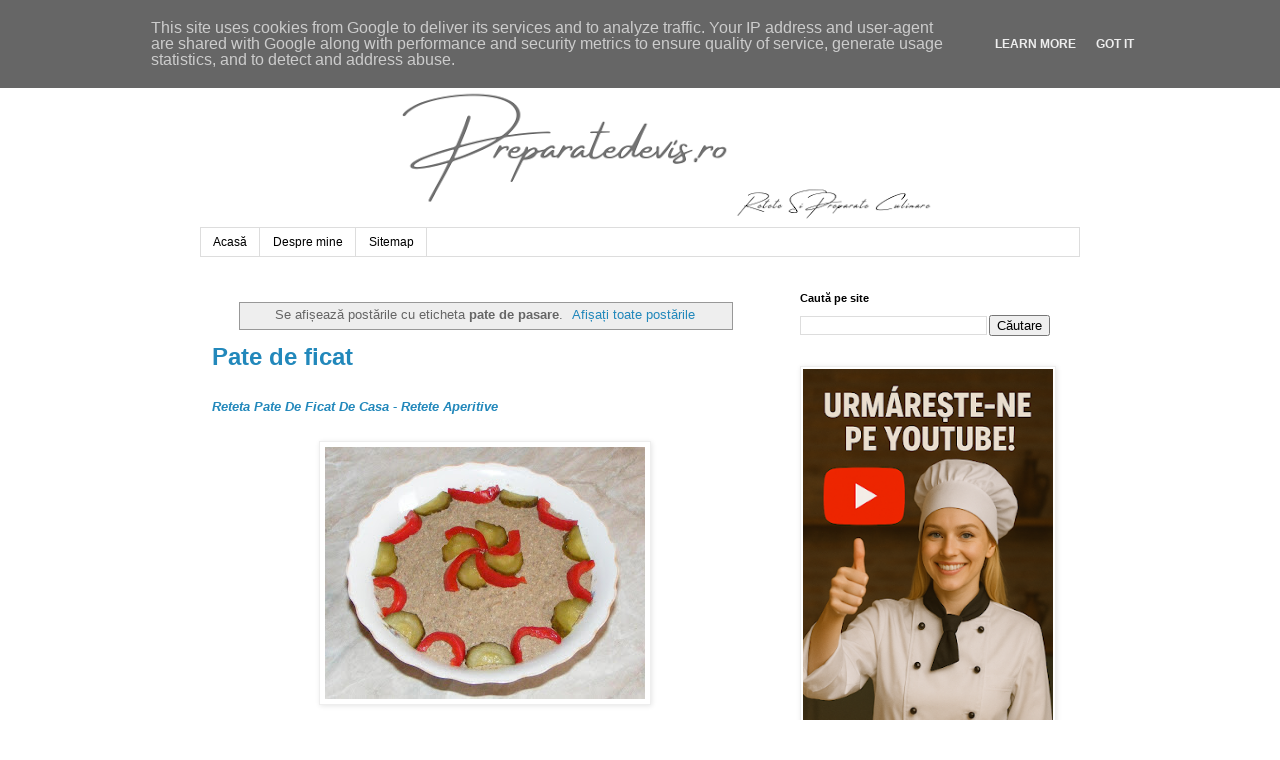

--- FILE ---
content_type: text/html; charset=UTF-8
request_url: https://www.preparatedevis.ro/search/label/pate%20de%20pasare
body_size: 25765
content:
<!DOCTYPE html>
<html class='v2' dir='ltr' lang='ro' xmlns='http://www.w3.org/1999/xhtml' xmlns:b='http://www.google.com/2005/gml/b' xmlns:data='http://www.google.com/2005/gml/data' xmlns:expr='http://www.google.com/2005/gml/expr'>
<head>
<link href='https://www.blogger.com/static/v1/widgets/335934321-css_bundle_v2.css' rel='stylesheet' type='text/css'/>
<meta content='width=1100' name='viewport'/>
<meta content='text/html; charset=UTF-8' http-equiv='Content-Type'/>
<meta content='blogger' name='generator'/>
<link href='https://www.preparatedevis.ro/favicon.ico' rel='icon' type='image/x-icon'/>
<link href='https://www.preparatedevis.ro/search/label/pate%20de%20pasare' rel='canonical'/>
<link rel="alternate" type="application/atom+xml" title="Preparatedevis.ro - Atom" href="https://www.preparatedevis.ro/feeds/posts/default" />
<link rel="alternate" type="application/rss+xml" title="Preparatedevis.ro - RSS" href="https://www.preparatedevis.ro/feeds/posts/default?alt=rss" />
<link rel="service.post" type="application/atom+xml" title="Preparatedevis.ro - Atom" href="https://www.blogger.com/feeds/8871168759610014910/posts/default" />
<!--Can't find substitution for tag [blog.ieCssRetrofitLinks]-->
<meta content='Retete culinare traditionale din bucataria romaneasca si internationala, articole diverse si idei pentru gatit acasa, mancare, gastronomie, preparate,' name='description'/>
<meta content='https://www.preparatedevis.ro/search/label/pate%20de%20pasare' property='og:url'/>
<meta content='Preparatedevis.ro' property='og:title'/>
<meta content='Retete culinare traditionale din bucataria romaneasca si internationala, articole diverse si idei pentru gatit acasa, mancare, gastronomie, preparate,' property='og:description'/>
<title>Preparatedevis.ro: pate de pasare</title>
<meta content='retete culinare, reteta, retete, mancare, mancaruri, preparate, bucatarie romaneasca, bucatarie internationala, gastronomie, gatit, carne, legume, fructe, paste, peste, post, branza, cartofi, porc, pui, vita, miel, rata, curacan, oua, desert, ciorbe, aperitive, aluaturi, salate, roretete, chef,' property='og:keywords'/>
<meta content='retete culinare, reteta, retete, mancare, mancaruri, preparate, bucatarie romaneasca, bucatarie internationala, gastronomie, gatit, carne, legume, fructe, paste, peste, post, branza, cartofi, porc, pui, vita, miel, rata, curacan, oua, desert, ciorbe, aperitive, aluaturi, salate, roretete, chef,' name='keywords'/>
<meta content='Preparatedevis.ro. Toate drepturile rezervate' name='Copyright'/>
<meta content='Romania' name='og:country'/>
<meta content='Romanian, ro_RO' name='language'/>
<meta content='Constanta' name='og:locality'/>
<meta content='Preparatedevis.ro' name='Publisher'/>
<meta content='Preparatedevis.ro' name='Owner'/>
<meta content='Preparatedevis.ro' name='author'/>
<meta content='General' name='Rating'/>
<meta content='1 days' name='Revisit'/>
<meta content='index, urmati' name='robots'/>
<meta content='index, follow, all' name='robots'/>
<meta content='never' name='expires'/>
<meta content='website' property='og:type'/>
<meta content='Preparatedevis.ro' property='og:site_name'/>
<meta content='http://www.preparatedevis.ro/' property='og:url'/>
<meta content='http://www.preparatedevis.ro/favicon.ico' property='og:image'/>
<link href='http://preparatedevis.ro' hreflang='ro' rel='alternate'/>
<link href='https://www.preparatedevis.ro' hreflang='ro-RO' rel='alternate'/>
<!-- Google tag (gtag.js) -->
<script async='async' src='https://www.googletagmanager.com/gtag/js?id=G-P60FPWP50P'></script>
<script>

  window.dataLayer = window.dataLayer || [];
  function gtag(){dataLayer.push(arguments);}
  gtag('js', new Date());

  gtag('config', 'G-P60FPWP50P');
</script>
<style id='page-skin-1' type='text/css'><!--
/*
-----------------------------------------------
Blogger Template Style
Name:     Simple
Designer: Blogger
URL:      www.blogger.com
----------------------------------------------- */
/* Variable definitions
====================
<Variable name="keycolor" description="Main Color" type="color" default="#66bbdd"/>
<Group description="Page Text" selector="body">
<Variable name="body.font" description="Font" type="font"
default="normal normal 12px Arial, Tahoma, Helvetica, FreeSans, sans-serif"/>
<Variable name="body.text.color" description="Text Color" type="color" default="#222222"/>
</Group>
<Group description="Backgrounds" selector=".body-fauxcolumns-outer">
<Variable name="body.background.color" description="Outer Background" type="color" default="#66bbdd"/>
<Variable name="content.background.color" description="Main Background" type="color" default="#ffffff"/>
<Variable name="header.background.color" description="Header Background" type="color" default="transparent"/>
</Group>
<Group description="Links" selector=".main-outer">
<Variable name="link.color" description="Link Color" type="color" default="#2288bb"/>
<Variable name="link.visited.color" description="Visited Color" type="color" default="#888888"/>
<Variable name="link.hover.color" description="Hover Color" type="color" default="#33aaff"/>
</Group>
<Group description="Blog Title" selector=".header h1">
<Variable name="header.font" description="Font" type="font"
default="normal normal 60px Arial, Tahoma, Helvetica, FreeSans, sans-serif"/>
<Variable name="header.text.color" description="Title Color" type="color" default="#3399bb" />
</Group>
<Group description="Blog Description" selector=".header .description">
<Variable name="description.text.color" description="Description Color" type="color"
default="#777777" />
</Group>
<Group description="Tabs Text" selector=".tabs-inner .widget li a">
<Variable name="tabs.font" description="Font" type="font"
default="normal normal 14px Arial, Tahoma, Helvetica, FreeSans, sans-serif"/>
<Variable name="tabs.text.color" description="Text Color" type="color" default="#999999"/>
<Variable name="tabs.selected.text.color" description="Selected Color" type="color" default="#000000"/>
</Group>
<Group description="Tabs Background" selector=".tabs-outer .PageList">
<Variable name="tabs.background.color" description="Background Color" type="color" default="#f5f5f5"/>
<Variable name="tabs.selected.background.color" description="Selected Color" type="color" default="#eeeeee"/>
</Group>
<Group description="Post Title" selector="h3.post-title, .comments h4">
<Variable name="post.title.font" description="Font" type="font"
default="normal normal 22px Arial, Tahoma, Helvetica, FreeSans, sans-serif"/>
</Group>
<Group description="Date Header" selector=".date-header">
<Variable name="date.header.color" description="Text Color" type="color"
default="#666666"/>
<Variable name="date.header.background.color" description="Background Color" type="color"
default="transparent"/>
<Variable name="date.header.font" description="Text Font" type="font"
default="normal bold 11px Arial, Tahoma, Helvetica, FreeSans, sans-serif"/>
<Variable name="date.header.padding" description="Date Header Padding" type="string" default="inherit"/>
<Variable name="date.header.letterspacing" description="Date Header Letter Spacing" type="string" default="inherit"/>
<Variable name="date.header.margin" description="Date Header Margin" type="string" default="inherit"/>
</Group>
<Group description="Post Footer" selector=".post-footer">
<Variable name="post.footer.text.color" description="Text Color" type="color" default="#666666"/>
<Variable name="post.footer.background.color" description="Background Color" type="color"
default="#f9f9f9"/>
<Variable name="post.footer.border.color" description="Shadow Color" type="color" default="#eeeeee"/>
</Group>
<Group description="Gadgets" selector="h2">
<Variable name="widget.title.font" description="Title Font" type="font"
default="normal bold 11px Arial, Tahoma, Helvetica, FreeSans, sans-serif"/>
<Variable name="widget.title.text.color" description="Title Color" type="color" default="#000000"/>
<Variable name="widget.alternate.text.color" description="Alternate Color" type="color" default="#999999"/>
</Group>
<Group description="Images" selector=".main-inner">
<Variable name="image.background.color" description="Background Color" type="color" default="#ffffff"/>
<Variable name="image.border.color" description="Border Color" type="color" default="#eeeeee"/>
<Variable name="image.text.color" description="Caption Text Color" type="color" default="#666666"/>
</Group>
<Group description="Accents" selector=".content-inner">
<Variable name="body.rule.color" description="Separator Line Color" type="color" default="#eeeeee"/>
<Variable name="tabs.border.color" description="Tabs Border Color" type="color" default="transparent"/>
</Group>
<Variable name="body.background" description="Body Background" type="background"
color="#ffffff" default="$(color) none repeat scroll top left"/>
<Variable name="body.background.override" description="Body Background Override" type="string" default=""/>
<Variable name="body.background.gradient.cap" description="Body Gradient Cap" type="url"
default="url(https://resources.blogblog.com/blogblog/data/1kt/simple/gradients_light.png)"/>
<Variable name="body.background.gradient.tile" description="Body Gradient Tile" type="url"
default="url(https://resources.blogblog.com/blogblog/data/1kt/simple/body_gradient_tile_light.png)"/>
<Variable name="content.background.color.selector" description="Content Background Color Selector" type="string" default=".content-inner"/>
<Variable name="content.padding" description="Content Padding" type="length" default="10px" min="0" max="100px"/>
<Variable name="content.padding.horizontal" description="Content Horizontal Padding" type="length" default="10px" min="0" max="100px"/>
<Variable name="content.shadow.spread" description="Content Shadow Spread" type="length" default="40px" min="0" max="100px"/>
<Variable name="content.shadow.spread.webkit" description="Content Shadow Spread (WebKit)" type="length" default="5px" min="0" max="100px"/>
<Variable name="content.shadow.spread.ie" description="Content Shadow Spread (IE)" type="length" default="10px" min="0" max="100px"/>
<Variable name="main.border.width" description="Main Border Width" type="length" default="0" min="0" max="10px"/>
<Variable name="header.background.gradient" description="Header Gradient" type="url" default="none"/>
<Variable name="header.shadow.offset.left" description="Header Shadow Offset Left" type="length" default="-1px" min="-50px" max="50px"/>
<Variable name="header.shadow.offset.top" description="Header Shadow Offset Top" type="length" default="-1px" min="-50px" max="50px"/>
<Variable name="header.shadow.spread" description="Header Shadow Spread" type="length" default="1px" min="0" max="100px"/>
<Variable name="header.padding" description="Header Padding" type="length" default="30px" min="0" max="100px"/>
<Variable name="header.border.size" description="Header Border Size" type="length" default="1px" min="0" max="10px"/>
<Variable name="header.bottom.border.size" description="Header Bottom Border Size" type="length" default="1px" min="0" max="10px"/>
<Variable name="header.border.horizontalsize" description="Header Horizontal Border Size" type="length" default="0" min="0" max="10px"/>
<Variable name="description.text.size" description="Description Text Size" type="string" default="140%"/>
<Variable name="tabs.margin.top" description="Tabs Margin Top" type="length" default="0" min="0" max="100px"/>
<Variable name="tabs.margin.side" description="Tabs Side Margin" type="length" default="30px" min="0" max="100px"/>
<Variable name="tabs.background.gradient" description="Tabs Background Gradient" type="url"
default="url(https://resources.blogblog.com/blogblog/data/1kt/simple/gradients_light.png)"/>
<Variable name="tabs.border.width" description="Tabs Border Width" type="length" default="1px" min="0" max="10px"/>
<Variable name="tabs.bevel.border.width" description="Tabs Bevel Border Width" type="length" default="1px" min="0" max="10px"/>
<Variable name="post.margin.bottom" description="Post Bottom Margin" type="length" default="25px" min="0" max="100px"/>
<Variable name="image.border.small.size" description="Image Border Small Size" type="length" default="2px" min="0" max="10px"/>
<Variable name="image.border.large.size" description="Image Border Large Size" type="length" default="5px" min="0" max="10px"/>
<Variable name="page.width.selector" description="Page Width Selector" type="string" default=".region-inner"/>
<Variable name="page.width" description="Page Width" type="string" default="auto"/>
<Variable name="main.section.margin" description="Main Section Margin" type="length" default="15px" min="0" max="100px"/>
<Variable name="main.padding" description="Main Padding" type="length" default="15px" min="0" max="100px"/>
<Variable name="main.padding.top" description="Main Padding Top" type="length" default="30px" min="0" max="100px"/>
<Variable name="main.padding.bottom" description="Main Padding Bottom" type="length" default="30px" min="0" max="100px"/>
<Variable name="paging.background"
color="#ffffff"
description="Background of blog paging area" type="background"
default="transparent none no-repeat scroll top center"/>
<Variable name="footer.bevel" description="Bevel border length of footer" type="length" default="0" min="0" max="10px"/>
<Variable name="mobile.background.overlay" description="Mobile Background Overlay" type="string"
default="transparent none repeat scroll top left"/>
<Variable name="mobile.background.size" description="Mobile Background Size" type="string" default="auto"/>
<Variable name="mobile.button.color" description="Mobile Button Color" type="color" default="#ffffff" />
<Variable name="startSide" description="Side where text starts in blog language" type="automatic" default="left"/>
<Variable name="endSide" description="Side where text ends in blog language" type="automatic" default="right"/>
*/
/* Content
----------------------------------------------- */
body {
font: normal normal 12px 'Trebuchet MS', Trebuchet, Verdana, sans-serif;
color: #666666;
background: #ffffff none repeat scroll top left;
padding: 0 0 0 0;
}
html body .region-inner {
min-width: 0;
max-width: 100%;
width: auto;
}
h2 {
font-size: 22px;
}
a:link {
text-decoration:none;
color: #2288bb;
}
a:visited {
text-decoration:none;
color: #888888;
}
a:hover {
text-decoration:underline;
color: #33aaff;
}
.body-fauxcolumn-outer .fauxcolumn-inner {
background: transparent none repeat scroll top left;
_background-image: none;
}
.body-fauxcolumn-outer .cap-top {
position: absolute;
z-index: 1;
height: 400px;
width: 100%;
}
.body-fauxcolumn-outer .cap-top .cap-left {
width: 100%;
background: transparent none repeat-x scroll top left;
_background-image: none;
}
.content-outer {
-moz-box-shadow: 0 0 0 rgba(0, 0, 0, .15);
-webkit-box-shadow: 0 0 0 rgba(0, 0, 0, .15);
-goog-ms-box-shadow: 0 0 0 #333333;
box-shadow: 0 0 0 rgba(0, 0, 0, .15);
margin-bottom: 1px;
}
.content-inner {
padding: 10px 40px;
}
.content-inner {
background-color: #ffffff;
}
/* Header
----------------------------------------------- */
.header-outer {
background: transparent none repeat-x scroll 0 -400px;
_background-image: none;
}
.Header h1 {
font: normal normal 40px 'Trebuchet MS',Trebuchet,Verdana,sans-serif;
color: #000000;
text-shadow: 0 0 0 rgba(0, 0, 0, .2);
}
.Header h1 a {
color: #000000;
}
.Header .description {
font-size: 18px;
color: #000000;
}
.header-inner .Header .titlewrapper {
padding: 22px 0;
}
.header-inner .Header .descriptionwrapper {
padding: 0 0;
}
/* Tabs
----------------------------------------------- */
.tabs-inner .section:first-child {
border-top: 0 solid #dddddd;
}
.tabs-inner .section:first-child ul {
margin-top: -1px;
border-top: 1px solid #dddddd;
border-left: 1px solid #dddddd;
border-right: 1px solid #dddddd;
}
.tabs-inner .widget ul {
background: transparent none repeat-x scroll 0 -800px;
_background-image: none;
border-bottom: 1px solid #dddddd;
margin-top: 0;
margin-left: -30px;
margin-right: -30px;
}
.tabs-inner .widget li a {
display: inline-block;
padding: .6em 1em;
font: normal normal 12px 'Trebuchet MS', Trebuchet, Verdana, sans-serif;
color: #000000;
border-left: 1px solid #ffffff;
border-right: 1px solid #dddddd;
}
.tabs-inner .widget li:first-child a {
border-left: none;
}
.tabs-inner .widget li.selected a, .tabs-inner .widget li a:hover {
color: #000000;
background-color: #eeeeee;
text-decoration: none;
}
/* Columns
----------------------------------------------- */
.main-outer {
border-top: 0 solid transparent;
}
.fauxcolumn-left-outer .fauxcolumn-inner {
border-right: 1px solid transparent;
}
.fauxcolumn-right-outer .fauxcolumn-inner {
border-left: 1px solid transparent;
}
/* Headings
----------------------------------------------- */
div.widget > h2,
div.widget h2.title {
margin: 0 0 1em 0;
font: normal bold 11px 'Trebuchet MS',Trebuchet,Verdana,sans-serif;
color: #000000;
}
/* Widgets
----------------------------------------------- */
.widget .zippy {
color: #999999;
text-shadow: 2px 2px 1px rgba(0, 0, 0, .1);
}
.widget .popular-posts ul {
list-style: none;
}
/* Posts
----------------------------------------------- */
h2.date-header {
font: normal bold 11px Arial, Tahoma, Helvetica, FreeSans, sans-serif;
}
.date-header span {
background-color: #bbbbbb;
color: #ffffff;
padding: 0.4em;
letter-spacing: 3px;
margin: inherit;
}
.main-inner {
padding-top: 35px;
padding-bottom: 65px;
}
.main-inner .column-center-inner {
padding: 0 0;
}
.main-inner .column-center-inner .section {
margin: 0 1em;
}
.post {
margin: 0 0 45px 0;
}
h3.post-title, .comments h4 {
font: normal normal 22px 'Trebuchet MS',Trebuchet,Verdana,sans-serif;
margin: .75em 0 0;
}
.post-body {
font-size: 110%;
line-height: 1.4;
position: relative;
}
.post-body img, .post-body .tr-caption-container, .Profile img, .Image img,
.BlogList .item-thumbnail img {
padding: 2px;
background: #ffffff;
border: 1px solid #eeeeee;
-moz-box-shadow: 1px 1px 5px rgba(0, 0, 0, .1);
-webkit-box-shadow: 1px 1px 5px rgba(0, 0, 0, .1);
box-shadow: 1px 1px 5px rgba(0, 0, 0, .1);
}
.post-body img, .post-body .tr-caption-container {
padding: 5px;
}
.post-body .tr-caption-container {
color: #666666;
}
.post-body .tr-caption-container img {
padding: 0;
background: transparent;
border: none;
-moz-box-shadow: 0 0 0 rgba(0, 0, 0, .1);
-webkit-box-shadow: 0 0 0 rgba(0, 0, 0, .1);
box-shadow: 0 0 0 rgba(0, 0, 0, .1);
}
.post-header {
margin: 0 0 1.5em;
line-height: 1.6;
font-size: 90%;
}
.post-footer {
margin: 20px -2px 0;
padding: 5px 10px;
color: #666666;
background-color: #eeeeee;
border-bottom: 1px solid #eeeeee;
line-height: 1.6;
font-size: 90%;
}
#comments .comment-author {
padding-top: 1.5em;
border-top: 1px solid transparent;
background-position: 0 1.5em;
}
#comments .comment-author:first-child {
padding-top: 0;
border-top: none;
}
.avatar-image-container {
margin: .2em 0 0;
}
#comments .avatar-image-container img {
border: 1px solid #eeeeee;
}
/* Comments
----------------------------------------------- */
.comments .comments-content .icon.blog-author {
background-repeat: no-repeat;
background-image: url([data-uri]);
}
.comments .comments-content .loadmore a {
border-top: 1px solid #999999;
border-bottom: 1px solid #999999;
}
.comments .comment-thread.inline-thread {
background-color: #eeeeee;
}
.comments .continue {
border-top: 2px solid #999999;
}
/* Accents
---------------------------------------------- */
.section-columns td.columns-cell {
border-left: 1px solid transparent;
}
.blog-pager {
background: transparent url(https://resources.blogblog.com/blogblog/data/1kt/simple/paging_dot.png) repeat-x scroll top center;
}
.blog-pager-older-link, .home-link,
.blog-pager-newer-link {
background-color: #ffffff;
padding: 5px;
}
.footer-outer {
border-top: 1px dashed #bbbbbb;
}
/* Mobile
----------------------------------------------- */
body.mobile  {
background-size: auto;
}
.mobile .body-fauxcolumn-outer {
background: transparent none repeat scroll top left;
}
.mobile .body-fauxcolumn-outer .cap-top {
background-size: 100% auto;
}
.mobile .content-outer {
-webkit-box-shadow: 0 0 3px rgba(0, 0, 0, .15);
box-shadow: 0 0 3px rgba(0, 0, 0, .15);
}
.mobile .tabs-inner .widget ul {
margin-left: 0;
margin-right: 0;
}
.mobile .post {
margin: 0;
}
.mobile .main-inner .column-center-inner .section {
margin: 0;
}
.mobile .date-header span {
padding: 0.1em 10px;
margin: 0 -10px;
}
.mobile h3.post-title {
margin: 0;
}
.mobile .blog-pager {
background: transparent none no-repeat scroll top center;
}
.mobile .footer-outer {
border-top: none;
}
.mobile .main-inner, .mobile .footer-inner {
background-color: #ffffff;
}
.mobile-index-contents {
color: #666666;
}
.mobile-link-button {
background-color: #2288bb;
}
.mobile-link-button a:link, .mobile-link-button a:visited {
color: #ffffff;
}
.mobile .tabs-inner .section:first-child {
border-top: none;
}
.mobile .tabs-inner .PageList .widget-content {
background-color: #eeeeee;
color: #000000;
border-top: 1px solid #dddddd;
border-bottom: 1px solid #dddddd;
}
.mobile .tabs-inner .PageList .widget-content .pagelist-arrow {
border-left: 1px solid #dddddd;
}

--></style>
<style id='template-skin-1' type='text/css'><!--
body {
min-width: 960px;
}
.content-outer, .content-fauxcolumn-outer, .region-inner {
min-width: 960px;
max-width: 960px;
_width: 960px;
}
.main-inner .columns {
padding-left: 0;
padding-right: 310px;
}
.main-inner .fauxcolumn-center-outer {
left: 0;
right: 310px;
/* IE6 does not respect left and right together */
_width: expression(this.parentNode.offsetWidth -
parseInt("0") -
parseInt("310px") + 'px');
}
.main-inner .fauxcolumn-left-outer {
width: 0;
}
.main-inner .fauxcolumn-right-outer {
width: 310px;
}
.main-inner .column-left-outer {
width: 0;
right: 100%;
margin-left: -0;
}
.main-inner .column-right-outer {
width: 310px;
margin-right: -310px;
}
#layout {
min-width: 0;
}
#layout .content-outer {
min-width: 0;
width: 800px;
}
#layout .region-inner {
min-width: 0;
width: auto;
}
body#layout div.add_widget {
padding: 8px;
}
body#layout div.add_widget a {
margin-left: 32px;
}
--></style>
<script type='text/javascript'>
        (function(i,s,o,g,r,a,m){i['GoogleAnalyticsObject']=r;i[r]=i[r]||function(){
        (i[r].q=i[r].q||[]).push(arguments)},i[r].l=1*new Date();a=s.createElement(o),
        m=s.getElementsByTagName(o)[0];a.async=1;a.src=g;m.parentNode.insertBefore(a,m)
        })(window,document,'script','https://www.google-analytics.com/analytics.js','ga');
        ga('create', 'UA-48562354-1', 'auto', 'blogger');
        ga('blogger.send', 'pageview');
      </script>
<link href='https://www.blogger.com/dyn-css/authorization.css?targetBlogID=8871168759610014910&amp;zx=a8d49733-9d1a-49e2-acce-2e3f162adbd1' media='none' onload='if(media!=&#39;all&#39;)media=&#39;all&#39;' rel='stylesheet'/><noscript><link href='https://www.blogger.com/dyn-css/authorization.css?targetBlogID=8871168759610014910&amp;zx=a8d49733-9d1a-49e2-acce-2e3f162adbd1' rel='stylesheet'/></noscript>
<meta name='google-adsense-platform-account' content='ca-host-pub-1556223355139109'/>
<meta name='google-adsense-platform-domain' content='blogspot.com'/>

<script type="text/javascript" language="javascript">
  // Supply ads personalization default for EEA readers
  // See https://www.blogger.com/go/adspersonalization
  adsbygoogle = window.adsbygoogle || [];
  if (typeof adsbygoogle.requestNonPersonalizedAds === 'undefined') {
    adsbygoogle.requestNonPersonalizedAds = 1;
  }
</script>


</head>
<body class='loading'>
<div class='navbar section' id='navbar' name='Navbar'><div class='widget Navbar' data-version='1' id='Navbar1'><script type="text/javascript">
    function setAttributeOnload(object, attribute, val) {
      if(window.addEventListener) {
        window.addEventListener('load',
          function(){ object[attribute] = val; }, false);
      } else {
        window.attachEvent('onload', function(){ object[attribute] = val; });
      }
    }
  </script>
<div id="navbar-iframe-container"></div>
<script type="text/javascript" src="https://apis.google.com/js/platform.js"></script>
<script type="text/javascript">
      gapi.load("gapi.iframes:gapi.iframes.style.bubble", function() {
        if (gapi.iframes && gapi.iframes.getContext) {
          gapi.iframes.getContext().openChild({
              url: 'https://www.blogger.com/navbar/8871168759610014910?origin\x3dhttps://www.preparatedevis.ro',
              where: document.getElementById("navbar-iframe-container"),
              id: "navbar-iframe"
          });
        }
      });
    </script><script type="text/javascript">
(function() {
var script = document.createElement('script');
script.type = 'text/javascript';
script.src = '//pagead2.googlesyndication.com/pagead/js/google_top_exp.js';
var head = document.getElementsByTagName('head')[0];
if (head) {
head.appendChild(script);
}})();
</script>
</div></div>
<div itemscope='itemscope' itemtype='http://schema.org/Blog' style='display: none;'>
<meta content='Preparatedevis.ro' itemprop='name'/>
<meta content='Retete culinare traditionale din bucataria romaneasca si internationala, articole diverse si idei pentru gatit acasa, mancare, gastronomie, preparate,' itemprop='description'/>
</div>
<div class='body-fauxcolumns'>
<div class='fauxcolumn-outer body-fauxcolumn-outer'>
<div class='cap-top'>
<div class='cap-left'></div>
<div class='cap-right'></div>
</div>
<div class='fauxborder-left'>
<div class='fauxborder-right'></div>
<div class='fauxcolumn-inner'>
</div>
</div>
<div class='cap-bottom'>
<div class='cap-left'></div>
<div class='cap-right'></div>
</div>
</div>
</div>
<div class='content'>
<div class='content-fauxcolumns'>
<div class='fauxcolumn-outer content-fauxcolumn-outer'>
<div class='cap-top'>
<div class='cap-left'></div>
<div class='cap-right'></div>
</div>
<div class='fauxborder-left'>
<div class='fauxborder-right'></div>
<div class='fauxcolumn-inner'>
</div>
</div>
<div class='cap-bottom'>
<div class='cap-left'></div>
<div class='cap-right'></div>
</div>
</div>
</div>
<div class='content-outer'>
<div class='content-cap-top cap-top'>
<div class='cap-left'></div>
<div class='cap-right'></div>
</div>
<div class='fauxborder-left content-fauxborder-left'>
<div class='fauxborder-right content-fauxborder-right'></div>
<div class='content-inner'>
<header>
<div class='header-outer'>
<div class='header-cap-top cap-top'>
<div class='cap-left'></div>
<div class='cap-right'></div>
</div>
<div class='fauxborder-left header-fauxborder-left'>
<div class='fauxborder-right header-fauxborder-right'></div>
<div class='region-inner header-inner'>
<div class='header section' id='header' name='Antet'><div class='widget Header' data-version='1' id='Header1'>
<div id='header-inner'>
<a href='https://www.preparatedevis.ro/' style='display: block'>
<img alt='Preparatedevis.ro' height='188px; ' id='Header1_headerimg' src='https://blogger.googleusercontent.com/img/b/R29vZ2xl/AVvXsEiszGJEJzprBtoTLjhwsqS8fGqkEcYHBmX8WCXorY4DY1YKa62_hNXvL12oDdKTSLsIGjQ52hA3Bj4rmJGkayZX4r9s8YYDiDtF4ym7swDnHf5xYZgfQrbNsG9eBGLXyXdeHzFoNatfeE7C/s752/preparatedevis-antet.png' style='display: block' width='752px; '/>
</a>
</div>
</div></div>
</div>
</div>
<div class='header-cap-bottom cap-bottom'>
<div class='cap-left'></div>
<div class='cap-right'></div>
</div>
</div>
</header>
<div class='tabs-outer'>
<div class='tabs-cap-top cap-top'>
<div class='cap-left'></div>
<div class='cap-right'></div>
</div>
<div class='fauxborder-left tabs-fauxborder-left'>
<div class='fauxborder-right tabs-fauxborder-right'></div>
<div class='region-inner tabs-inner'>
<div class='tabs section' id='crosscol' name='Coloana transversală'><div class='widget PageList' data-version='1' id='PageList1'>
<div class='widget-content'>
<ul>
<li>
<a href='http://www.preparatedevis.ro/'>Acasă</a>
</li>
<li>
<a href='http://www.preparatedevis.ro/p/despre-mine.html'>Despre mine</a>
</li>
<li>
<a href='http://www.preparatedevis.ro/p/harta-site.html'>Sitemap</a>
</li>
</ul>
<div class='clear'></div>
</div>
</div></div>
<div class='tabs no-items section' id='crosscol-overflow' name='Cross-Column 2'></div>
</div>
</div>
<div class='tabs-cap-bottom cap-bottom'>
<div class='cap-left'></div>
<div class='cap-right'></div>
</div>
</div>
<div class='main-outer'>
<div class='main-cap-top cap-top'>
<div class='cap-left'></div>
<div class='cap-right'></div>
</div>
<div class='fauxborder-left main-fauxborder-left'>
<div class='fauxborder-right main-fauxborder-right'></div>
<div class='region-inner main-inner'>
<div class='columns fauxcolumns'>
<div class='fauxcolumn-outer fauxcolumn-center-outer'>
<div class='cap-top'>
<div class='cap-left'></div>
<div class='cap-right'></div>
</div>
<div class='fauxborder-left'>
<div class='fauxborder-right'></div>
<div class='fauxcolumn-inner'>
</div>
</div>
<div class='cap-bottom'>
<div class='cap-left'></div>
<div class='cap-right'></div>
</div>
</div>
<div class='fauxcolumn-outer fauxcolumn-left-outer'>
<div class='cap-top'>
<div class='cap-left'></div>
<div class='cap-right'></div>
</div>
<div class='fauxborder-left'>
<div class='fauxborder-right'></div>
<div class='fauxcolumn-inner'>
</div>
</div>
<div class='cap-bottom'>
<div class='cap-left'></div>
<div class='cap-right'></div>
</div>
</div>
<div class='fauxcolumn-outer fauxcolumn-right-outer'>
<div class='cap-top'>
<div class='cap-left'></div>
<div class='cap-right'></div>
</div>
<div class='fauxborder-left'>
<div class='fauxborder-right'></div>
<div class='fauxcolumn-inner'>
</div>
</div>
<div class='cap-bottom'>
<div class='cap-left'></div>
<div class='cap-right'></div>
</div>
</div>
<!-- corrects IE6 width calculation -->
<div class='columns-inner'>
<div class='column-center-outer'>
<div class='column-center-inner'>
<div class='main section' id='main' name='Număr de telefon principal'><div class='widget Blog' data-version='1' id='Blog1'>
<div class='blog-posts hfeed'>
<div class='status-msg-wrap'>
<div class='status-msg-body'>
Se afișează postările cu eticheta <b>pate de pasare</b>. <a href="https://www.preparatedevis.ro/">Afișați toate postările</a>
</div>
<div class='status-msg-border'>
<div class='status-msg-bg'>
<div class='status-msg-hidden'>Se afișează postările cu eticheta <b>pate de pasare</b>. <a href="https://www.preparatedevis.ro/">Afișați toate postările</a></div>
</div>
</div>
</div>
<div style='clear: both;'></div>

          <div class="date-outer">
        

          <div class="date-posts">
        
<div class='post-outer'>
<div class='post hentry uncustomized-post-template' itemprop='blogPost' itemscope='itemscope' itemtype='http://schema.org/BlogPosting'>
<meta content='https://blogger.googleusercontent.com/img/b/R29vZ2xl/AVvXsEgXp0ImF_xPKduXuad2wUqhUSuaBWD5pRqS-857tzofRZgrkCdh83zjhOKWkBzA9MVnbb9VvM2qOTtbCDaIO2cqY_1tsZvs_xXJ7LGvRh9Y_NcM6obcnc493pDiFBmV66eunqqHG0m-66XU/s320/pate-de-ficat.jpg' itemprop='image_url'/>
<meta content='8871168759610014910' itemprop='blogId'/>
<meta content='1261585878805499260' itemprop='postId'/>
<a name='1261585878805499260'></a>
<h1 class='post-title entry-title' itemprop='name'>
<a href='https://www.preparatedevis.ro/2015/10/pate-de-ficat.html'>Pate de ficat</a>
</h1>
<div class='post-header'>
<div class='post-header-line-1'></div>
</div>
<div class='post-body entry-content' id='post-body-1261585878805499260' itemprop='articleBody'>
<h2>
<b><i><span style="font-family: Arial, Helvetica, sans-serif; font-size: small;"><a href="http://www.preparatedevis.ro/2015/10/pate-de-ficat.html">Reteta Pate De Ficat De Casa - Retete Aperitive</a></span></i></b></h2>
<div class="MsoNoSpacing">
<b><span style="font-family: &quot;Arial&quot;,&quot;sans-serif&quot;; font-size: 12.0pt;"><br /></span></b></div>
<div class="separator" style="clear: both; text-align: center;">
<a href="https://blogger.googleusercontent.com/img/b/R29vZ2xl/AVvXsEgXp0ImF_xPKduXuad2wUqhUSuaBWD5pRqS-857tzofRZgrkCdh83zjhOKWkBzA9MVnbb9VvM2qOTtbCDaIO2cqY_1tsZvs_xXJ7LGvRh9Y_NcM6obcnc493pDiFBmV66eunqqHG0m-66XU/s1600/pate-de-ficat.jpg" imageanchor="1" style="margin-left: 1em; margin-right: 1em;"><img alt="pate, pateu, pate de ficat de casa, pate de casa, aperitiv, aperitive, retete culinare, retete de mancare, retete pate, reteta pate, pate de casa din ficat de pui sau porc, cum se face pate de casa, pate de pasare, " border="0" height="252" src="https://blogger.googleusercontent.com/img/b/R29vZ2xl/AVvXsEgXp0ImF_xPKduXuad2wUqhUSuaBWD5pRqS-857tzofRZgrkCdh83zjhOKWkBzA9MVnbb9VvM2qOTtbCDaIO2cqY_1tsZvs_xXJ7LGvRh9Y_NcM6obcnc493pDiFBmV66eunqqHG0m-66XU/s320/pate-de-ficat.jpg" title="Pate de ficat" width="320" /></a></div>
<div class="MsoNoSpacing">
<b><span style="font-family: &quot;Arial&quot;,&quot;sans-serif&quot;; font-size: 12.0pt;"><br /></span></b></div>
<div class="MsoNoSpacing">
<b><span style="font-family: &quot;Arial&quot;,&quot;sans-serif&quot;; font-size: 12.0pt;">&nbsp; &nbsp; &nbsp;</span></b><span style="font-family: &quot;Arial&quot;,&quot;sans-serif&quot;; font-size: 12.0pt;"><i>O reteta deosebita pentru un aperitiv reusit
este cea de pate de casa preparat din ficat de pasare. Pentru acesta avem nevoie de 500 g ficatei
de pasare, 3 oua mari, 3-4 cepe potrivite, 3 feliute de sunca afumata, 2 linguri de ulei, &#189; lingurita de sare, &#189; lingurita de piper macinat.&nbsp;</i></span></div>
<div class="separator" style="clear: both; text-align: center;">
<a href="https://blogger.googleusercontent.com/img/b/R29vZ2xl/AVvXsEgJPpk3i6QaSf67X0uyxbitbRTZDlsg-MJa-02Gnf0hAJK2uEFBVB1njzvAH7SzhNWfW2RfJbU47CMydG86XaYsc_Gs0gMZVdarqdurVZO_MRXl1D95owJf_Usl2MpM3yi4FCZ4tpbjAe2S/s1600/pate-de-casa-infrediente.jpg" imageanchor="1" style="margin-left: 1em; margin-right: 1em;"><img alt="ingrediente pentru prepararea pateului de casa din ficat de pasare, retete culinare, cum se face pate de casa din ficat de pasare, " border="0" height="223" src="https://blogger.googleusercontent.com/img/b/R29vZ2xl/AVvXsEgJPpk3i6QaSf67X0uyxbitbRTZDlsg-MJa-02Gnf0hAJK2uEFBVB1njzvAH7SzhNWfW2RfJbU47CMydG86XaYsc_Gs0gMZVdarqdurVZO_MRXl1D95owJf_Usl2MpM3yi4FCZ4tpbjAe2S/s320/pate-de-casa-infrediente.jpg" title="Pate de casa ingrediente" width="320" /></a></div>
<div class="MsoNoSpacing">
<span style="font-family: &quot;Arial&quot;,&quot;sans-serif&quot;; font-size: 12.0pt;"><br /></span></div>
<div class="MsoNoSpacing">
<span style="font-family: Arial, sans-serif; font-size: 12pt;">Ficateii se spala
si se scurg bine intr-o sita. Ceapa se curata, se spala si se taie marunt. Ouale se sparg intr-un castronel. Sunculita se curata de sorici si se taie bucatele mici.&nbsp;</span></div>
<div class="separator" style="clear: both; text-align: center;">
<a href="https://blogger.googleusercontent.com/img/b/R29vZ2xl/AVvXsEgfgehL8dztIpzWaKGlik0DGt2xgYuaKW2m1vhoq-I3FIsMM0MfjjdHRhww7PeXl3nNiSX_ji7tv3Cpdsx2V3M-wxbpC-Xc4dr90uvrgbEn4ePc9rE5HZmH0IFIWd0nI-uilOtyjcYzOaeH/s1600/pate-de-ficat-ingrediente.jpg" imageanchor="1" style="margin-left: 1em; margin-right: 1em;"><img alt="ingrediente pentru prepararea pateului de casa din ficat de pasare, retete culinare, cum se face pate de casa din ficat de pasare, " border="0" height="223" src="https://blogger.googleusercontent.com/img/b/R29vZ2xl/AVvXsEgfgehL8dztIpzWaKGlik0DGt2xgYuaKW2m1vhoq-I3FIsMM0MfjjdHRhww7PeXl3nNiSX_ji7tv3Cpdsx2V3M-wxbpC-Xc4dr90uvrgbEn4ePc9rE5HZmH0IFIWd0nI-uilOtyjcYzOaeH/s320/pate-de-ficat-ingrediente.jpg" title="Pate de ficat ingrediente" width="320" /></a></div>
<div class="MsoNoSpacing">
<span style="font-family: Arial, sans-serif; font-size: 12pt;"><br /></span></div>
<div class="MsoNoSpacing">
<span style="font-family: Arial, sans-serif; font-size: 12pt;">Se incinge putin ulei intr-o tigaie si apoi se pune ceapa sa se
caleasca, se adauga si sunculita si se prajeste impeuna cu ceapa. Cand ceapa s-a inmuiat se adauga ficateii si se
prajesc si ei impreuna cu ceapa. Cand ficateii s-au prajit, si-au schimbat
culoarea si s-au micsorat se adauga </span><span style="font-family: Arial, sans-serif; font-size: 12pt;">sare
si piper dupa care se amesteca bine si se mai maruntesc ficateii cu o lingura
de lemn. Se sparg deasupra ouale si se amesteca repede pana cand ouale se
amesteca impreuna cu ficateii, dupa care se lasa sa se coaguleze si ouale.
Amestecul obtinut se amesteca cu lingura de lemn continuu sa nu se lipeasca,
iar cand este gata se ia tigaia de pe foc si se lasa se raceasca.&nbsp;</span></div>
<div class="separator" style="clear: both; text-align: center;">
<a href="https://blogger.googleusercontent.com/img/b/R29vZ2xl/AVvXsEjWg0z74ERZjmrFHhFBFUv2IjPn-5dgsHh6ELXTRiht8lFg2jj9gTyegwUXthgkqgRaWDESIXdceR8hCJthA6EJUmEqFUc2ZCql_ELCR9mRVZiJ48ztPzLs3nbJCMaqL_SkuAAW3YbYHp3j/s1600/pate-de-casa-preparare.jpg" imageanchor="1" style="margin-left: 1em; margin-right: 1em;"><img alt="preparare pate de casa din ficatei de pasare, retete culinare, retete de mancare, cum facem pate de casa de ficat,  " border="0" height="266" src="https://blogger.googleusercontent.com/img/b/R29vZ2xl/AVvXsEjWg0z74ERZjmrFHhFBFUv2IjPn-5dgsHh6ELXTRiht8lFg2jj9gTyegwUXthgkqgRaWDESIXdceR8hCJthA6EJUmEqFUc2ZCql_ELCR9mRVZiJ48ztPzLs3nbJCMaqL_SkuAAW3YbYHp3j/s320/pate-de-casa-preparare.jpg" title="Pate de casa preparare" width="320" /></a></div>
<div class="MsoNoSpacing">
<span style="font-family: Arial, sans-serif; font-size: 12pt;"><br /></span></div>
<div class="MsoNoSpacing">
<span style="font-family: Arial, sans-serif; font-size: 12pt;">Dupa ce compozitia s-a
racit se pune continutul intr-un blender si se mixeaza pana cand se obtine o
<i>pasta fina de ficat</i>.&nbsp;</span></div>
<div class="separator" style="clear: both; text-align: center;">
<a href="https://blogger.googleusercontent.com/img/b/R29vZ2xl/AVvXsEgYH5Fo48uSPlnrL7L0jM9zGEfose16WmTqC60fG5cWkAPbPtkeVXHGJo7Pb7IB11AYpL692lpljO5xpqEDsrXBA3YNnf8DEnfoFb6s77Xz4Hb6u29Eu3BqyOyOwECGfzkYkpaDXpYvmYf-/s1600/pate-de-ficat-preparare.jpg" imageanchor="1" style="margin-left: 1em; margin-right: 1em;"><img alt="preparare pate de casa din ficatei de pasare, retete culinare, retete de mancare, cum facem pate de casa de ficat,  " border="0" height="289" src="https://blogger.googleusercontent.com/img/b/R29vZ2xl/AVvXsEgYH5Fo48uSPlnrL7L0jM9zGEfose16WmTqC60fG5cWkAPbPtkeVXHGJo7Pb7IB11AYpL692lpljO5xpqEDsrXBA3YNnf8DEnfoFb6s77Xz4Hb6u29Eu3BqyOyOwECGfzkYkpaDXpYvmYf-/s320/pate-de-ficat-preparare.jpg" title="Pate de ficat preparare" width="320" /></a></div>
<div class="separator" style="clear: both; text-align: center;">
<br /></div>
<div class="separator" style="clear: both; text-align: center;">
<a href="https://blogger.googleusercontent.com/img/b/R29vZ2xl/AVvXsEiheIPx3nb_QrtkkJGn5RPQuowC8JCXxvNqk2KqS2RunnPEAN_ZxTs2sDUdtZMonS7KPGXzXxwTWg_l4IE0KcmWYo9XsvaKbpwVnsFObH-0OjgwaR_9roRweQ6uNV0v5RIT-F2KQUV_DMzH/s1600/compozitie-pate-la-blender.jpg" imageanchor="1" style="margin-left: 1em; margin-right: 1em;"><img alt="compozitie de pate mixata la blender, retete culinare, retete de mancare, cum se face pate de ficat de casa, ficatei de pui la blender, retete la blender, " border="0" height="310" src="https://blogger.googleusercontent.com/img/b/R29vZ2xl/AVvXsEiheIPx3nb_QrtkkJGn5RPQuowC8JCXxvNqk2KqS2RunnPEAN_ZxTs2sDUdtZMonS7KPGXzXxwTWg_l4IE0KcmWYo9XsvaKbpwVnsFObH-0OjgwaR_9roRweQ6uNV0v5RIT-F2KQUV_DMzH/s320/compozitie-pate-la-blender.jpg" title="Compozitie pate la blender" width="320" /></a></div>
<div class="separator" style="clear: both; text-align: center;">
<br /></div>
<div class="MsoNoSpacing">
<span style="font-family: Arial, sans-serif; font-size: 12pt;"><i>&nbsp; &nbsp; &nbsp;Pate de ficat de pasare, un aperitiv foarte gustos si
hranitor, cu ficatei de pui fragezi si buni cu aroma de slaninuta afumata si
ou, o gustare minunata care ti se topeste in gura si de care nu te mai saturi
niciodata, ci oricat a-i manca tot mai vrei. Pate-ul de ficat de pasare se
poate orna cu bucatele de castraveciori murati sau gogosari in otet.&nbsp;</i></span></div>
<div class="MsoNoSpacing">
<span style="font-family: &quot;Arial&quot;,&quot;sans-serif&quot;; font-size: 12.0pt;"><i>Pofta Buna!&nbsp;</i></span></div>
<div class="separator" style="clear: both; text-align: center;">
<a href="https://blogger.googleusercontent.com/img/b/R29vZ2xl/AVvXsEjE9BN3DCPoMO5LWxBpILSWk-txZt5MKZws5Bzb311yowjYIEJMqnhneN0ZSydA5BYNkKCWEWp2jigQK7y5h2Bxr78osmsMmBHK0Bus-vlWjcM81JJUKaCl7J3YMH35xq49gu4K_8jlL6cG/s1600/pate-de-casa.jpg" imageanchor="1" style="margin-left: 1em; margin-right: 1em;"><img alt="pate, pateu, pate de ficat de casa, pate de casa, aperitiv, aperitive, retete culinare, retete de mancare, retete pate, reteta pate, pate de casa din ficat de pui sau porc, cum se face pate de casa, pate de pasare, " border="0" height="259" src="https://blogger.googleusercontent.com/img/b/R29vZ2xl/AVvXsEjE9BN3DCPoMO5LWxBpILSWk-txZt5MKZws5Bzb311yowjYIEJMqnhneN0ZSydA5BYNkKCWEWp2jigQK7y5h2Bxr78osmsMmBHK0Bus-vlWjcM81JJUKaCl7J3YMH35xq49gu4K_8jlL6cG/s320/pate-de-casa.jpg" title="Pate de casa" width="320" /></a></div>
<div class="separator" style="clear: both; text-align: center;">
<br /></div>
<div class="separator" style="clear: both; text-align: center;">
<a href="https://blogger.googleusercontent.com/img/b/R29vZ2xl/AVvXsEjUCdzKorkI10Tu2-9ze9Gn8a-O6uvn0FbWwQC3aHEhGvXvItwcuTLxVBBRDKo2rMQ5lFTh2I_hQ8cEJZJpXJC04rewyjk9TT9AFyKGfdx-Dp2l7GkXpbQUGy6Kkpl_m74TOxmZEr4pjRA9/s1600/pate+de+casa.jpg" imageanchor="1" style="margin-left: 1em; margin-right: 1em;"><img alt="pate, pateu, pate de ficat de casa, pate de casa cu muraturi, aperitiv, aperitive, retete culinare, retete de mancare, retete pate, reteta pate, pate de casa din ficat de pui sau porc, cum se face pate de casa, " border="0" height="201" src="https://blogger.googleusercontent.com/img/b/R29vZ2xl/AVvXsEjUCdzKorkI10Tu2-9ze9Gn8a-O6uvn0FbWwQC3aHEhGvXvItwcuTLxVBBRDKo2rMQ5lFTh2I_hQ8cEJZJpXJC04rewyjk9TT9AFyKGfdx-Dp2l7GkXpbQUGy6Kkpl_m74TOxmZEr4pjRA9/s320/pate+de+casa.jpg" title="Pate de casa" width="320" /></a></div>
<div class="separator" style="clear: both; text-align: center;">
<br /></div>
<div class="separator" style="clear: both; text-align: center;">
<a href="https://blogger.googleusercontent.com/img/b/R29vZ2xl/AVvXsEjoZ1KS1WVpj_I7JiLQqaR7fkv0uUQ8oMPRjbgfwuuxKMt0kwGcxv18QPgdsrQEXrDtndLrOANdOh6Q-gwE09whcZbK4iBdLNGUdJxELLbpz3Wbk92wwEMRzaTFkeYeWgJ1NejLDyRm-eMw/s1600/pate-de-ficat-de-casa.jpg" imageanchor="1" style="margin-left: 1em; margin-right: 1em;"><img alt="pate, pateu, pate de casa din ficat de pasare, pate de casa, aperitiv, aperitive, retete culinare, retete de mancare, retete pate, reteta pate, pate de casa din ficat de pui sau porc, cum se face pate de casa, pate de pasare, " border="0" height="269" src="https://blogger.googleusercontent.com/img/b/R29vZ2xl/AVvXsEjoZ1KS1WVpj_I7JiLQqaR7fkv0uUQ8oMPRjbgfwuuxKMt0kwGcxv18QPgdsrQEXrDtndLrOANdOh6Q-gwE09whcZbK4iBdLNGUdJxELLbpz3Wbk92wwEMRzaTFkeYeWgJ1NejLDyRm-eMw/s320/pate-de-ficat-de-casa.jpg" title="Pate de ficat de casa" width="320" /></a></div>
<div class="separator" style="clear: both; text-align: center;">
<br /></div>
<div class="separator" style="clear: both; text-align: center;">
<a href="https://blogger.googleusercontent.com/img/b/R29vZ2xl/AVvXsEhm1WQGry4Uwpp9w4ArcB4lmWYV6nDDp89sZiJhgpJGtJbvdDYXxZFFn4bJN23izQvRT1l2aATNHZzcteNBdJZpZzMDVxacECXd04XkOIqGqV5Ss_zZEI6p79A66z6kEkxvb5hYQazfnBXX/s1600/pate.jpg" imageanchor="1" style="margin-left: 1em; margin-right: 1em;"><img alt="pate de ficat de casa, pate de casa, aperitiv, aperitive, retete culinare, retete de mancare, retete pate, reteta pate, pate de casa din ficat de pui sau porc, cum se face pate de casa, pateu, pate de pasare, " border="0" height="220" src="https://blogger.googleusercontent.com/img/b/R29vZ2xl/AVvXsEhm1WQGry4Uwpp9w4ArcB4lmWYV6nDDp89sZiJhgpJGtJbvdDYXxZFFn4bJN23izQvRT1l2aATNHZzcteNBdJZpZzMDVxacECXd04XkOIqGqV5Ss_zZEI6p79A66z6kEkxvb5hYQazfnBXX/s320/pate.jpg" title="Pate" width="320" /></a></div>
<div class="MsoNoSpacing">
<span style="font-family: &quot;Arial&quot;,&quot;sans-serif&quot;; font-size: 12.0pt;"><br /></span></div>
<div style='clear: both;'></div>
</div>
<div class='post-footer'>
<div class='post-footer-line post-footer-line-1'>
<span class='post-author vcard'>
Posted by
<span class='fn' itemprop='author' itemscope='itemscope' itemtype='http://schema.org/Person'>
<meta content='https://www.blogger.com/profile/14249634841453483320' itemprop='url'/>
<a class='g-profile' href='https://www.blogger.com/profile/14249634841453483320' rel='author' title='author profile'>
<span itemprop='name'>Preparatedevis.ro</span>
</a>
</span>
</span>
<span class='post-timestamp'>
</span>
<span class='reaction-buttons'>
</span>
<span class='post-comment-link'>
<a class='comment-link' href='https://www.preparatedevis.ro/2015/10/pate-de-ficat.html#comment-form' onclick=''>
Un comentariu:
  </a>
</span>
<span class='post-icons'>
<span class='item-action'>
<a href='https://www.blogger.com/email-post/8871168759610014910/1261585878805499260' title='Trimiteți postarea prin e-mail'>
<img alt='' class='icon-action' height='13' src='https://resources.blogblog.com/img/icon18_email.gif' width='18'/>
</a>
</span>
</span>
<div class='post-share-buttons goog-inline-block'>
<a class='goog-inline-block share-button sb-email' href='https://www.blogger.com/share-post.g?blogID=8871168759610014910&postID=1261585878805499260&target=email' target='_blank' title='Trimiteți  prin e-mail
'><span class='share-button-link-text'>Trimiteți  prin e-mail
</span></a><a class='goog-inline-block share-button sb-blog' href='https://www.blogger.com/share-post.g?blogID=8871168759610014910&postID=1261585878805499260&target=blog' onclick='window.open(this.href, "_blank", "height=270,width=475"); return false;' target='_blank' title='Postați pe blog!'><span class='share-button-link-text'>Postați pe blog!</span></a><a class='goog-inline-block share-button sb-twitter' href='https://www.blogger.com/share-post.g?blogID=8871168759610014910&postID=1261585878805499260&target=twitter' target='_blank' title='Trimiteți pe X'><span class='share-button-link-text'>Trimiteți pe X</span></a><a class='goog-inline-block share-button sb-facebook' href='https://www.blogger.com/share-post.g?blogID=8871168759610014910&postID=1261585878805499260&target=facebook' onclick='window.open(this.href, "_blank", "height=430,width=640"); return false;' target='_blank' title='Distribuiți pe Facebook'><span class='share-button-link-text'>Distribuiți pe Facebook</span></a><a class='goog-inline-block share-button sb-pinterest' href='https://www.blogger.com/share-post.g?blogID=8871168759610014910&postID=1261585878805499260&target=pinterest' target='_blank' title='Trimiteți către Pinterest'><span class='share-button-link-text'>Trimiteți către Pinterest</span></a>
</div>
</div>
<div class='post-footer-line post-footer-line-2'>
<span class='post-labels'>
Labels:
<a href='https://www.preparatedevis.ro/search/label/aperitiv' rel='tag'>aperitiv</a>,
<a href='https://www.preparatedevis.ro/search/label/Aperitive' rel='tag'>Aperitive</a>,
<a href='https://www.preparatedevis.ro/search/label/Aperitive%20%2F%20Garnituri' rel='tag'>Aperitive / Garnituri</a>,
<a href='https://www.preparatedevis.ro/search/label/pasta%20de%20ficat' rel='tag'>pasta de ficat</a>,
<a href='https://www.preparatedevis.ro/search/label/pate' rel='tag'>pate</a>,
<a href='https://www.preparatedevis.ro/search/label/pate%20de%20casa' rel='tag'>pate de casa</a>,
<a href='https://www.preparatedevis.ro/search/label/pate%20de%20ficat' rel='tag'>pate de ficat</a>,
<a href='https://www.preparatedevis.ro/search/label/pate%20de%20pasare' rel='tag'>pate de pasare</a>,
<a href='https://www.preparatedevis.ro/search/label/Pateu' rel='tag'>Pateu</a>,
<a href='https://www.preparatedevis.ro/search/label/Pateu%20De%20Ficat' rel='tag'>Pateu De Ficat</a>,
<a href='https://www.preparatedevis.ro/search/label/reteta%20pate' rel='tag'>reteta pate</a>,
<a href='https://www.preparatedevis.ro/search/label/Retete%20Culinare' rel='tag'>Retete Culinare</a>,
<a href='https://www.preparatedevis.ro/search/label/Retete%20de%20mancare' rel='tag'>Retete de mancare</a>,
<a href='https://www.preparatedevis.ro/search/label/retete%20pate' rel='tag'>retete pate</a>
</span>
</div>
<div class='post-footer-line post-footer-line-3'>
<span class='post-location'>
</span>
</div>
</div>
</div>
</div>

          </div></div>
        

          <div class="date-outer">
        

          <div class="date-posts">
        
<div class='post-outer'>
<div class='post hentry uncustomized-post-template' itemprop='blogPost' itemscope='itemscope' itemtype='http://schema.org/BlogPosting'>
<meta content='https://blogger.googleusercontent.com/img/b/R29vZ2xl/AVvXsEiR_Wea3yCuYErDa_EuDhx04-_k7wPm6C23zwONgBreRqa8WEC2oOSU3L0hpIGh-NOsXtuYx5b6sffmbINgqnu1GjBvSWIXiUjYtyMDNDvXThxYOgHSaLQ2WnuNKIaPnqWTOaJGNDHcHhmA/s320/pate-de-ficat-de-casa.jpg' itemprop='image_url'/>
<meta content='8871168759610014910' itemprop='blogId'/>
<meta content='435389415743232653' itemprop='postId'/>
<a name='435389415743232653'></a>
<h1 class='post-title entry-title' itemprop='name'>
<a href='https://www.preparatedevis.ro/2013/03/pateu-de-ficat-de-casa.html'>Pate de ficat de casa</a>
</h1>
<div class='post-header'>
<div class='post-header-line-1'></div>
</div>
<div class='post-body entry-content' id='post-body-435389415743232653' itemprop='articleBody'>
<h2>
<b><span style="font-family: &quot;arial&quot; , &quot;helvetica&quot; , sans-serif; font-size: 14.0pt;"><i>Retete Pate De Ficat De Pui Reteta De Casa</i></span></b></h2>
<div>
<b><span style="font-family: &quot;arial&quot; , &quot;helvetica&quot; , sans-serif; font-size: 14.0pt;"><i><br /></i></span></b></div>
<div class="MsoNormal">
<div class="separator" style="clear: both; text-align: center;">
<a href="https://blogger.googleusercontent.com/img/b/R29vZ2xl/AVvXsEiR_Wea3yCuYErDa_EuDhx04-_k7wPm6C23zwONgBreRqa8WEC2oOSU3L0hpIGh-NOsXtuYx5b6sffmbINgqnu1GjBvSWIXiUjYtyMDNDvXThxYOgHSaLQ2WnuNKIaPnqWTOaJGNDHcHhmA/s1600/pate-de-ficat-de-casa.jpg" imageanchor="1" style="margin-left: 1em; margin-right: 1em;"><img alt="Pate de ficat de casa reteta," border="0" data-original-height="1224" data-original-width="1541" height="254" src="https://blogger.googleusercontent.com/img/b/R29vZ2xl/AVvXsEiR_Wea3yCuYErDa_EuDhx04-_k7wPm6C23zwONgBreRqa8WEC2oOSU3L0hpIGh-NOsXtuYx5b6sffmbINgqnu1GjBvSWIXiUjYtyMDNDvXThxYOgHSaLQ2WnuNKIaPnqWTOaJGNDHcHhmA/s320/pate-de-ficat-de-casa.jpg" title="Pate de ficat de casa" width="320" /></a></div>
</div>
<div class="MsoNormal">
<span style="font-family: &quot;arial&quot; , &quot;helvetica&quot; , sans-serif;"><span style="font-size: large;">Ingrediente <i>pate de ficat&nbsp;</i></span></span></div>
<ul style="margin-top: 0in;" type="disc">
<li class="MsoNormal"><span style="font-family: &quot;arial&quot; , &quot;helvetica&quot; , sans-serif;">500g ficat de pui&nbsp;<o:p></o:p></span></li>
<li class="MsoNormal"><span style="font-family: &quot;arial&quot; , &quot;helvetica&quot; , sans-serif;">3 cepe mari&nbsp;<o:p></o:p></span></li>
<li class="MsoNormal"><span style="font-family: &quot;arial&quot; , &quot;helvetica&quot; , sans-serif;">3 linguri ulei</span></li>
<li class="MsoNormal"><span style="font-family: &quot;arial&quot; , &quot;helvetica&quot; , sans-serif;">3 felii de sunculita afumata&nbsp;<o:p></o:p></span></li>
<li class="MsoNormal"><span style="font-family: &quot;arial&quot; , &quot;helvetica&quot; , sans-serif;">3 oua mari<o:p></o:p></span></li>
<li class="MsoNormal"><span style="font-family: &quot;arial&quot; , &quot;helvetica&quot; , sans-serif;">1 lingurita rasa piper macinat<o:p></o:p></span></li>
<li class="MsoNormal"><span style="font-family: &quot;arial&quot; , &quot;helvetica&quot; , sans-serif;">1 lingurita sare grunjoasa<i><o:p></o:p></i></span></li>
</ul>
<div class="MsoNormal" style="margin-left: .25in;">
<span style="font-family: &quot;arial&quot; , &quot;helvetica&quot; , sans-serif;"><br /></span></div>
<div class="MsoNormal">
<span style="font-family: &quot;arial&quot; , &quot;helvetica&quot; , sans-serif;"><span style="font-size: large;">Mod de preparare <i>pate de casa</i></span></span></div>
<div class="MsoNormal">
<span style="font-family: &quot;arial&quot; , &quot;helvetica&quot; , sans-serif;">Se taie ceapa marunt si se pune la calit in
ulei incins si un strop de apa. Dupa ce s-a calit putin se adauga ficatul si
sunca taiata bucatele. Cand s-a prajit si ficatul, se adauga ouale si se
amesteca continuu pe foc pana se omogenizeaza. Se lasa sa se raceasca
putin, se condimenteaza cu sare si piper dupa gust, apoi se mixeaza obtinand o
pasta. Se lasa sa se raceasca, se asaza in castronase si se orneaza dupa preferinta cu castraveti si gogosari murati. Pate de ficat, un aperitiv delicios, o reteta de pate de casa gustos si simplu de preparat, mult mai sanatos decat cel din comert. Pofta Buna!&nbsp;</span></div>
<div class="MsoNormal">
<div class="separator" style="clear: both; text-align: center;">
<a href="https://blogger.googleusercontent.com/img/b/R29vZ2xl/AVvXsEjCL5gHHBtYqLzajeMWziBu3x5xThbT88h8Yk4lbu7BccBdjPSqqRu4Srd1gHg1RlN_i6p6k0NDKw9-NOPdY8WKG8GUjAFtbRI1IzQgWLqVOV5iYbBcw_bvPMa5w4NKszNHsxK8ZWCrKl4S/s1600/Ficat+de+pui+Retete+Culinarei.jpg" imageanchor="1" style="margin-left: 1em; margin-right: 1em;"><img alt="Ficat de pui reteta," border="0" height="240" src="https://blogger.googleusercontent.com/img/b/R29vZ2xl/AVvXsEjCL5gHHBtYqLzajeMWziBu3x5xThbT88h8Yk4lbu7BccBdjPSqqRu4Srd1gHg1RlN_i6p6k0NDKw9-NOPdY8WKG8GUjAFtbRI1IzQgWLqVOV5iYbBcw_bvPMa5w4NKszNHsxK8ZWCrKl4S/s320/Ficat+de+pui+Retete+Culinarei.jpg" title="Ficat de pui" width="320" /></a></div>
<div class="separator" style="clear: both; text-align: center;">
<br /></div>
<div class="separator" style="clear: both; text-align: center;">
<a href="https://blogger.googleusercontent.com/img/b/R29vZ2xl/AVvXsEiKA9cWgETkTuB93L3TUdYpDr13DcAhGABLoJf3WBpb3OxpAj_QiQ9-ffbZ4L3iFzZN2XjB24IfQoVZ8O9uF-o1rNNPgefOugdR1TeeZxNyfE_hcO_-7KPa_p-C-PatwGymQ1EKiQjNrQvf/s1600/Ceapa+calita+pentru+pateu.jpg" imageanchor="1" style="margin-left: 1em; margin-right: 1em;"><img alt="Ceapa calita reteta," border="0" height="240" src="https://blogger.googleusercontent.com/img/b/R29vZ2xl/AVvXsEiKA9cWgETkTuB93L3TUdYpDr13DcAhGABLoJf3WBpb3OxpAj_QiQ9-ffbZ4L3iFzZN2XjB24IfQoVZ8O9uF-o1rNNPgefOugdR1TeeZxNyfE_hcO_-7KPa_p-C-PatwGymQ1EKiQjNrQvf/s320/Ceapa+calita+pentru+pateu.jpg" title="Ceapa calita" width="320" /></a></div>
<div class="separator" style="clear: both; text-align: center;">
<br /></div>
<div class="separator" style="clear: both; text-align: center;">
<a href="https://blogger.googleusercontent.com/img/b/R29vZ2xl/AVvXsEgIpf02Y_bCT0WGO_GZs4X2RqeUjVrfbH_7buMg9hUsDjhFbEXa2AikZAFW7wLG0PaW_tnG2P82_BMs2SNIM1PZbm7p9aeiEt2qBFeaY96Q8EAcpzAZywjxG0PMv6E7DVBwZqbbCriWdtK1/s1600/Ficat+de+pui.jpg" imageanchor="1" style="margin-left: 1em; margin-right: 1em;"><img alt="Ficat cu ceapa la prajit reteta," border="0" height="240" src="https://blogger.googleusercontent.com/img/b/R29vZ2xl/AVvXsEgIpf02Y_bCT0WGO_GZs4X2RqeUjVrfbH_7buMg9hUsDjhFbEXa2AikZAFW7wLG0PaW_tnG2P82_BMs2SNIM1PZbm7p9aeiEt2qBFeaY96Q8EAcpzAZywjxG0PMv6E7DVBwZqbbCriWdtK1/s320/Ficat+de+pui.jpg" title="Ficat cu ceapa la prajit" width="320" /></a></div>
<div class="separator" style="clear: both; text-align: center;">
<br /></div>
<div class="separator" style="clear: both; text-align: center;">
<a href="https://blogger.googleusercontent.com/img/b/R29vZ2xl/AVvXsEj0_BeQVNsQ4tBioyiuj9b7XnxWNFMAGLQQU_Krinw1au9umNnt7KsfB1iswqRas2_saGjSaK59Zo2ArcG3NlHzBSX2hvzbIpV5KKG1dxh2VRy_dK7ZQ8mrZWkjW-d4bJPgHEcqG-vOOont/s1600/Ficat+pentru+pateu.jpg" imageanchor="1" style="margin-left: 1em; margin-right: 1em;"><img alt="Ficat prajit reteta," border="0" height="240" src="https://blogger.googleusercontent.com/img/b/R29vZ2xl/AVvXsEj0_BeQVNsQ4tBioyiuj9b7XnxWNFMAGLQQU_Krinw1au9umNnt7KsfB1iswqRas2_saGjSaK59Zo2ArcG3NlHzBSX2hvzbIpV5KKG1dxh2VRy_dK7ZQ8mrZWkjW-d4bJPgHEcqG-vOOont/s320/Ficat+pentru+pateu.jpg" title="Ficat prajit" width="320" /></a></div>
<div class="separator" style="clear: both; text-align: center;">
<br /></div>
<div class="separator" style="clear: both; text-align: center;">
<a href="https://blogger.googleusercontent.com/img/b/R29vZ2xl/AVvXsEjrtgyp6QkCjR1wUUseXly86Wdi6Kb1uqQ8fay1lQLXv4MgIH_HJQUwNy0jqEFBVxJUitUzaq6tFB5zsfLxmsvLsIC-9JQ4zaZxqm_8FOKC42QJcyCR_dhcbMmCEUqIFSMrdGuMUN8lgbCk/s1600/Pateu+de+casa+Ingrediente.jpg" imageanchor="1" style="margin-left: 1em; margin-right: 1em;"><img alt="Pate de casa preparare reteta," border="0" height="240" src="https://blogger.googleusercontent.com/img/b/R29vZ2xl/AVvXsEjrtgyp6QkCjR1wUUseXly86Wdi6Kb1uqQ8fay1lQLXv4MgIH_HJQUwNy0jqEFBVxJUitUzaq6tFB5zsfLxmsvLsIC-9JQ4zaZxqm_8FOKC42QJcyCR_dhcbMmCEUqIFSMrdGuMUN8lgbCk/s320/Pateu+de+casa+Ingrediente.jpg" title="Pate de casa preparare" width="320" /></a></div>
<div class="separator" style="clear: both; text-align: center;">
<br /></div>
<div class="separator" style="clear: both; text-align: center;">
<a href="https://blogger.googleusercontent.com/img/b/R29vZ2xl/AVvXsEi4Ozt1CANkwvtTDM2F4dVldPN64yRYhA5iDBopk5mmH2jj713kqkVWYt6kO4UM61RrqyRJPcLBSn6YYDgMozS3Ui-aze1ZGwpyLRO3M4EOuVhw1aWor6B3Ts6inv3GLMXJCv31ncpVxDO7/s1600/Preparate+Culinare.jpg" imageanchor="1" style="margin-left: 1em; margin-right: 1em;"><img alt="Pate de pui preparare reteta," border="0" height="240" src="https://blogger.googleusercontent.com/img/b/R29vZ2xl/AVvXsEi4Ozt1CANkwvtTDM2F4dVldPN64yRYhA5iDBopk5mmH2jj713kqkVWYt6kO4UM61RrqyRJPcLBSn6YYDgMozS3Ui-aze1ZGwpyLRO3M4EOuVhw1aWor6B3Ts6inv3GLMXJCv31ncpVxDO7/s320/Preparate+Culinare.jpg" title="Pate de pui preparare" width="320" /></a></div>
<div class="separator" style="clear: both; text-align: center;">
<br /></div>
<div class="separator" style="clear: both; text-align: center;">
<a href="https://blogger.googleusercontent.com/img/b/R29vZ2xl/AVvXsEg_x6U6U0zAhx44Efmiknof7idyXvCbS1cBhT4livDuTlFsdFBEhschOSyVtjBggdpxlHzwquzX2jHl0vk6GcyKkIaAvmZPTEC_h7zkcZ_6dVBaDV9DmKNChzpIGEX6zGZbsKrg4UgqHgdD/s1600/Retete+Si+Preparate+Cualinare.jpg" imageanchor="1" style="margin-left: 1em; margin-right: 1em;"><img alt="Ficat la blender preparare reteta," border="0" height="240" src="https://blogger.googleusercontent.com/img/b/R29vZ2xl/AVvXsEg_x6U6U0zAhx44Efmiknof7idyXvCbS1cBhT4livDuTlFsdFBEhschOSyVtjBggdpxlHzwquzX2jHl0vk6GcyKkIaAvmZPTEC_h7zkcZ_6dVBaDV9DmKNChzpIGEX6zGZbsKrg4UgqHgdD/s320/Retete+Si+Preparate+Cualinare.jpg" title="Ficat la blender preparare" width="320" /></a></div>
<div class="separator" style="clear: both; text-align: center;">
<br /></div>
<div class="separator" style="clear: both; text-align: center;">
<a href="https://blogger.googleusercontent.com/img/b/R29vZ2xl/AVvXsEja-Aea2ZutMOsBYZIcuHuLrDQbZ_DL0B5CLynqu1qpAnMDHMYt9bqSCi9xp_CltRIKSEBe3IC_z1YGJ3PIq35-GWvejfBSAdwaabN8w-Weg1Ae-6h7fviUFxN7QBYE80eYaYx7ABnNQXu-/s1600/Pateu_de_casa.jpg" imageanchor="1" style="margin-left: 1em; margin-right: 1em;"><img alt="Ficat de pui mixat pentru pate reteta," border="0" height="240" src="https://blogger.googleusercontent.com/img/b/R29vZ2xl/AVvXsEja-Aea2ZutMOsBYZIcuHuLrDQbZ_DL0B5CLynqu1qpAnMDHMYt9bqSCi9xp_CltRIKSEBe3IC_z1YGJ3PIq35-GWvejfBSAdwaabN8w-Weg1Ae-6h7fviUFxN7QBYE80eYaYx7ABnNQXu-/s320/Pateu_de_casa.jpg" title="Ficat de pui mixat" width="320" /></a></div>
<div class="separator" style="clear: both; text-align: center;">
<br /></div>
<div class="separator" style="clear: both; text-align: center;">
<a href="https://blogger.googleusercontent.com/img/b/R29vZ2xl/AVvXsEgdHHAga1POpY8cHp6FJN0k0ESOigQFjPR4iM3HpqWtOh6e10yhOjR9HBv0_siqr1I_QQ99GDfQHQZ8vt_ATs4qvXRCVCe3x8KK-LTCvNXKi3mGUnEDwE6_Y1i5KVJxiAvlE_3gLay-wP-B/s1600/Pateu+de+casa+din+ficat+de+pui.jpg" imageanchor="1" style="margin-left: 1em; margin-right: 1em;"><img alt="Ficat de pui cu unt preparare reteta," border="0" height="240" src="https://blogger.googleusercontent.com/img/b/R29vZ2xl/AVvXsEgdHHAga1POpY8cHp6FJN0k0ESOigQFjPR4iM3HpqWtOh6e10yhOjR9HBv0_siqr1I_QQ99GDfQHQZ8vt_ATs4qvXRCVCe3x8KK-LTCvNXKi3mGUnEDwE6_Y1i5KVJxiAvlE_3gLay-wP-B/s320/Pateu+de+casa+din+ficat+de+pui.jpg" title="Ficat de pui cu unt preparare" width="320" /></a></div>
<div class="separator" style="clear: both; text-align: center;">
<br /></div>
<div class="separator" style="clear: both; text-align: center;">
<a href="https://blogger.googleusercontent.com/img/b/R29vZ2xl/AVvXsEiZUmE51rmf5TLfYtgGOlZ86D2OwkhfeLRQF3y_EtkJJspEf5sLGCTq4l9ddGGBpdmGTPcYWZDvz-bvmCLtXrIS7F-98qrCbytlDTlGjmK_ra-U2WfH9XzGACGy_vC3cpgdXH7CRBfWofyu/s1600/Pateu+de+casa.jpg" imageanchor="1" style="margin-left: 1em; margin-right: 1em;"><img alt="Pate de casa reteta," border="0" height="240" src="https://blogger.googleusercontent.com/img/b/R29vZ2xl/AVvXsEiZUmE51rmf5TLfYtgGOlZ86D2OwkhfeLRQF3y_EtkJJspEf5sLGCTq4l9ddGGBpdmGTPcYWZDvz-bvmCLtXrIS7F-98qrCbytlDTlGjmK_ra-U2WfH9XzGACGy_vC3cpgdXH7CRBfWofyu/s320/Pateu+de+casa.jpg" title="Pate de casa" width="320" /></a></div>
<div class="separator" style="clear: both; text-align: center;">
<br /></div>
<div class="separator" style="clear: both; text-align: center;">
<a href="https://blogger.googleusercontent.com/img/b/R29vZ2xl/AVvXsEjZzOHdR5JM_hZPYjNjGglOyDfZSMYWZcr7bsE1sTPPS7FT8zRtl56JRWFZk1ko1VwIk0CsWDRPk6fGwUwAaBFFH6XD-gJMrG-UIFuIW2Ei6mO1cRy-hiZca3bV_H0_JmH3DJefzlAPncJc/s1600/Pateu+din+ficat+de+pui.jpg" imageanchor="1" style="margin-left: 1em; margin-right: 1em;"><img alt="Pate de pui reteta," border="0" height="257" src="https://blogger.googleusercontent.com/img/b/R29vZ2xl/AVvXsEjZzOHdR5JM_hZPYjNjGglOyDfZSMYWZcr7bsE1sTPPS7FT8zRtl56JRWFZk1ko1VwIk0CsWDRPk6fGwUwAaBFFH6XD-gJMrG-UIFuIW2Ei6mO1cRy-hiZca3bV_H0_JmH3DJefzlAPncJc/s320/Pateu+din+ficat+de+pui.jpg" title="Pate de pui" width="320" /></a></div>
<div class="separator" style="clear: both; text-align: center;">
<br /></div>
<div class="separator" style="clear: both; text-align: center;">
<a href="https://blogger.googleusercontent.com/img/b/R29vZ2xl/AVvXsEjtEF48RerXI_DCjJhyphenhyphen15jzImOURpCluTGUPlUyVWhX0PUESBIJCPnZ0L9A9ywqOiWK4TndBLlRmTxZX4Bl7fH5rBp2dk5Vqvz3RB9yxUaseDnTYF4lJ21BERCtXKPSoc4eqUmbwepMINBG/s1600/Pateu.jpg" imageanchor="1" style="margin-left: 1em; margin-right: 1em;"><img alt="Pate de casa reteta," border="0" height="253" src="https://blogger.googleusercontent.com/img/b/R29vZ2xl/AVvXsEjtEF48RerXI_DCjJhyphenhyphen15jzImOURpCluTGUPlUyVWhX0PUESBIJCPnZ0L9A9ywqOiWK4TndBLlRmTxZX4Bl7fH5rBp2dk5Vqvz3RB9yxUaseDnTYF4lJ21BERCtXKPSoc4eqUmbwepMINBG/s320/Pateu.jpg" title="Pate de casa" width="320" /></a></div>
<div class="separator" style="clear: both; text-align: center;">
<br /></div>
</div>
<div style='clear: both;'></div>
</div>
<div class='post-footer'>
<div class='post-footer-line post-footer-line-1'>
<span class='post-author vcard'>
Posted by
<span class='fn' itemprop='author' itemscope='itemscope' itemtype='http://schema.org/Person'>
<meta content='https://www.blogger.com/profile/06169187853275255227' itemprop='url'/>
<a class='g-profile' href='https://www.blogger.com/profile/06169187853275255227' rel='author' title='author profile'>
<span itemprop='name'>Preparatedevis.ro</span>
</a>
</span>
</span>
<span class='post-timestamp'>
</span>
<span class='reaction-buttons'>
</span>
<span class='post-comment-link'>
<a class='comment-link' href='https://www.preparatedevis.ro/2013/03/pateu-de-ficat-de-casa.html#comment-form' onclick=''>
Niciun comentariu:
  </a>
</span>
<span class='post-icons'>
<span class='item-action'>
<a href='https://www.blogger.com/email-post/8871168759610014910/435389415743232653' title='Trimiteți postarea prin e-mail'>
<img alt='' class='icon-action' height='13' src='https://resources.blogblog.com/img/icon18_email.gif' width='18'/>
</a>
</span>
</span>
<div class='post-share-buttons goog-inline-block'>
<a class='goog-inline-block share-button sb-email' href='https://www.blogger.com/share-post.g?blogID=8871168759610014910&postID=435389415743232653&target=email' target='_blank' title='Trimiteți  prin e-mail
'><span class='share-button-link-text'>Trimiteți  prin e-mail
</span></a><a class='goog-inline-block share-button sb-blog' href='https://www.blogger.com/share-post.g?blogID=8871168759610014910&postID=435389415743232653&target=blog' onclick='window.open(this.href, "_blank", "height=270,width=475"); return false;' target='_blank' title='Postați pe blog!'><span class='share-button-link-text'>Postați pe blog!</span></a><a class='goog-inline-block share-button sb-twitter' href='https://www.blogger.com/share-post.g?blogID=8871168759610014910&postID=435389415743232653&target=twitter' target='_blank' title='Trimiteți pe X'><span class='share-button-link-text'>Trimiteți pe X</span></a><a class='goog-inline-block share-button sb-facebook' href='https://www.blogger.com/share-post.g?blogID=8871168759610014910&postID=435389415743232653&target=facebook' onclick='window.open(this.href, "_blank", "height=430,width=640"); return false;' target='_blank' title='Distribuiți pe Facebook'><span class='share-button-link-text'>Distribuiți pe Facebook</span></a><a class='goog-inline-block share-button sb-pinterest' href='https://www.blogger.com/share-post.g?blogID=8871168759610014910&postID=435389415743232653&target=pinterest' target='_blank' title='Trimiteți către Pinterest'><span class='share-button-link-text'>Trimiteți către Pinterest</span></a>
</div>
</div>
<div class='post-footer-line post-footer-line-2'>
<span class='post-labels'>
Labels:
<a href='https://www.preparatedevis.ro/search/label/Aperitive%20si%20Garnituri' rel='tag'>Aperitive si Garnituri</a>,
<a href='https://www.preparatedevis.ro/search/label/pasta%20de%20ficat' rel='tag'>pasta de ficat</a>,
<a href='https://www.preparatedevis.ro/search/label/pate%20de%20casa' rel='tag'>pate de casa</a>,
<a href='https://www.preparatedevis.ro/search/label/pate%20de%20ficat' rel='tag'>pate de ficat</a>,
<a href='https://www.preparatedevis.ro/search/label/Pate%20de%20ficat%20de%20casa' rel='tag'>Pate de ficat de casa</a>,
<a href='https://www.preparatedevis.ro/search/label/pate%20de%20pasare' rel='tag'>pate de pasare</a>,
<a href='https://www.preparatedevis.ro/search/label/Pate%20de%20pui' rel='tag'>Pate de pui</a>,
<a href='https://www.preparatedevis.ro/search/label/Pate%20reteta' rel='tag'>Pate reteta</a>
</span>
</div>
<div class='post-footer-line post-footer-line-3'>
<span class='post-location'>
</span>
</div>
</div>
</div>
</div>

        </div></div>
      
</div>
<div class='blog-pager' id='blog-pager'>
<span id='blog-pager-older-link'>
<a class='blog-pager-older-link' href='https://www.preparatedevis.ro/search/label/pate%20de%20pasare?updated-max=2013-03-07T20:57:00%2B02:00&max-results=20&start=20&by-date=false' id='Blog1_blog-pager-older-link' title='Postări mai vechi'>Postări mai vechi</a>
</span>
<a class='home-link' href='https://www.preparatedevis.ro/'>Pagina de pornire</a>
</div>
<div class='clear'></div>
<div class='blog-feeds'>
<div class='feed-links'>
Abonați-vă la:
<a class='feed-link' href='https://www.preparatedevis.ro/feeds/posts/default' target='_blank' type='application/atom+xml'>Comentarii (Atom)</a>
</div>
</div>
</div></div>
</div>
</div>
<div class='column-left-outer'>
<div class='column-left-inner'>
<aside>
</aside>
</div>
</div>
<div class='column-right-outer'>
<div class='column-right-inner'>
<aside>
<div class='sidebar section' id='sidebar-right-1'><div class='widget BlogSearch' data-version='1' id='BlogSearch1'>
<h2 class='title'>Caută pe site</h2>
<div class='widget-content'>
<div id='BlogSearch1_form'>
<form action='https://www.preparatedevis.ro/search' class='gsc-search-box' target='_top'>
<table cellpadding='0' cellspacing='0' class='gsc-search-box'>
<tbody>
<tr>
<td class='gsc-input'>
<input autocomplete='off' class='gsc-input' name='q' size='10' title='search' type='text' value=''/>
</td>
<td class='gsc-search-button'>
<input class='gsc-search-button' title='search' type='submit' value='Căutare'/>
</td>
</tr>
</tbody>
</table>
</form>
</div>
</div>
<div class='clear'></div>
</div><div class='widget Image' data-version='1' id='Image5'>
<div class='widget-content'>
<a href='https://www.youtube.com/@SDVRetete'>
<img alt='' height='453' id='Image5_img' src='https://blogger.googleusercontent.com/img/a/AVvXsEikq_7HPuBdOYfMnhxeSiXxuB67isAFM4oSrFPCjuuIPVv-nyXt90Wb36znlF8iaN_lfjYLdLpSQgTKWYfjaYoV35RR1tei7oHhZy7tGGSR9aGeZAjfuNtGLodgn7sMHSSekB0oY8pAlfNpUxHvV0k2ZRSo8eT0FgA-WT0jaLB9JLMKPbjZVbTY5wTznuAX=s453' width='302'/>
</a>
<br/>
</div>
<div class='clear'></div>
</div><div class='widget Label' data-version='1' id='Label5'>
<h2>Retete Culinare</h2>
<div class='widget-content list-label-widget-content'>
<ul>
<li>
<a dir='ltr' href='https://www.preparatedevis.ro/search/label/Antreuri%20si%20Salate'>Antreuri si Salate</a>
</li>
<li>
<a dir='ltr' href='https://www.preparatedevis.ro/search/label/Aperitive%20si%20Garnituri'>Aperitive si Garnituri</a>
</li>
<li>
<a dir='ltr' href='https://www.preparatedevis.ro/search/label/Bauturi%20Alcoolice%20si%20Cocktailuri'>Bauturi Alcoolice si Cocktailuri</a>
</li>
<li>
<a dir='ltr' href='https://www.preparatedevis.ro/search/label/Bucataria%20Internationala'>Bucataria Internationala</a>
</li>
<li>
<a dir='ltr' href='https://www.preparatedevis.ro/search/label/Compoturi%20Gemuri%20si%20Dulceturi'>Compoturi Gemuri si Dulceturi</a>
</li>
<li>
<a dir='ltr' href='https://www.preparatedevis.ro/search/label/Conserve%20si%20Muraturi'>Conserve si Muraturi</a>
</li>
<li>
<a dir='ltr' href='https://www.preparatedevis.ro/search/label/Diverse%20retete'>Diverse retete</a>
</li>
<li>
<a dir='ltr' href='https://www.preparatedevis.ro/search/label/Fripturi%20si%20Gratare'>Fripturi si Gratare</a>
</li>
<li>
<a dir='ltr' href='https://www.preparatedevis.ro/search/label/Lactate%20si%20Branzeturi'>Lactate si Branzeturi</a>
</li>
<li>
<a dir='ltr' href='https://www.preparatedevis.ro/search/label/Mancaruri%20De%20Post'>Mancaruri De Post</a>
</li>
<li>
<a dir='ltr' href='https://www.preparatedevis.ro/search/label/Mancaruri%20cu%20carne'>Mancaruri cu carne</a>
</li>
<li>
<a dir='ltr' href='https://www.preparatedevis.ro/search/label/Mancaruri%20stradale'>Mancaruri stradale</a>
</li>
<li>
<a dir='ltr' href='https://www.preparatedevis.ro/search/label/Prajituri%20Torturi%20si%20Deserturi'>Prajituri Torturi si Deserturi</a>
</li>
<li>
<a dir='ltr' href='https://www.preparatedevis.ro/search/label/Produse%20de%20Panificatie%20si%20Patiserie'>Produse de Panificatie si Patiserie</a>
</li>
<li>
<a dir='ltr' href='https://www.preparatedevis.ro/search/label/Retete%20De%20Craciun'>Retete De Craciun</a>
</li>
<li>
<a dir='ltr' href='https://www.preparatedevis.ro/search/label/Retete%20Imunitate'>Retete Imunitate</a>
</li>
<li>
<a dir='ltr' href='https://www.preparatedevis.ro/search/label/Retete%20de%20inghetata'>Retete de inghetata</a>
</li>
<li>
<a dir='ltr' href='https://www.preparatedevis.ro/search/label/Retete%20traditionale%20de%20Pasti'>Retete traditionale de Pasti</a>
</li>
<li>
<a dir='ltr' href='https://www.preparatedevis.ro/search/label/Sosuri%20si%20Dressinguri'>Sosuri si Dressinguri</a>
</li>
<li>
<a dir='ltr' href='https://www.preparatedevis.ro/search/label/Sucuri%20Fresh-uri%20si%20Smoothie-uri'>Sucuri Fresh-uri si Smoothie-uri</a>
</li>
<li>
<a dir='ltr' href='https://www.preparatedevis.ro/search/label/Supe%20Borsuri%20si%20Ciorbe'>Supe Borsuri si Ciorbe</a>
</li>
<li>
<a dir='ltr' href='https://www.preparatedevis.ro/search/label/mancaruri%20cu%20legume'>mancaruri cu legume</a>
</li>
<li>
<a dir='ltr' href='https://www.preparatedevis.ro/search/label/mancaruri%20cu%20paste'>mancaruri cu paste</a>
</li>
<li>
<a dir='ltr' href='https://www.preparatedevis.ro/search/label/mancaruri%20cu%20peste'>mancaruri cu peste</a>
</li>
<li>
<a dir='ltr' href='https://www.preparatedevis.ro/search/label/retete%20vegetariene'>retete vegetariene</a>
</li>
</ul>
<div class='clear'></div>
</div>
</div><div class='widget Label' data-version='1' id='Label4'>
<h2>Retete de Frumusete</h2>
<div class='widget-content list-label-widget-content'>
<ul>
<li>
<a dir='ltr' href='https://www.preparatedevis.ro/search/label/Machiaj'>Machiaj</a>
</li>
<li>
<a dir='ltr' href='https://www.preparatedevis.ro/search/label/Masti%20pentru%20corp'>Masti pentru corp</a>
</li>
<li>
<a dir='ltr' href='https://www.preparatedevis.ro/search/label/Masti%20pentru%20fata'>Masti pentru fata</a>
</li>
<li>
<a dir='ltr' href='https://www.preparatedevis.ro/search/label/Masti%20pentru%20par'>Masti pentru par</a>
</li>
<li>
<a dir='ltr' href='https://www.preparatedevis.ro/search/label/Masti%20si%20tratamente%20pentru%20maini'>Masti si tratamente pentru maini</a>
</li>
<li>
<a dir='ltr' href='https://www.preparatedevis.ro/search/label/Masti%20si%20tratamente%20pentru%20picioare'>Masti si tratamente pentru picioare</a>
</li>
<li>
<a dir='ltr' href='https://www.preparatedevis.ro/search/label/Retete%20cu%20zer'>Retete cu zer</a>
</li>
<li>
<a dir='ltr' href='https://www.preparatedevis.ro/search/label/Tratamente%20naturiste'>Tratamente naturiste</a>
</li>
<li>
<a dir='ltr' href='https://www.preparatedevis.ro/search/label/Tratamente%20si%20masti%20de%20curatare'>Tratamente si masti de curatare</a>
</li>
</ul>
<div class='clear'></div>
</div>
</div><div class='widget Label' data-version='1' id='Label2'>
<h2>Retete pentru Casa si Gradina</h2>
<div class='widget-content list-label-widget-content'>
<ul>
<li>
<a dir='ltr' href='https://www.preparatedevis.ro/search/label/Afinata%20de%20casa'>Afinata de casa</a>
</li>
<li>
<a dir='ltr' href='https://www.preparatedevis.ro/search/label/Flori%20de%20apartament'>Flori de apartament</a>
</li>
<li>
<a dir='ltr' href='https://www.preparatedevis.ro/search/label/Foisor%20de%20gradina'>Foisor de gradina</a>
</li>
<li>
<a dir='ltr' href='https://www.preparatedevis.ro/search/label/Gratar%20De%20Gradina'>Gratar De Gradina</a>
</li>
<li>
<a dir='ltr' href='https://www.preparatedevis.ro/search/label/Plantarea%20si%20ingrijirea%20capsunilor'>Plantarea si ingrijirea capsunilor</a>
</li>
<li>
<a dir='ltr' href='https://www.preparatedevis.ro/search/label/Plantarea%20si%20ingrijirea%20vitei%20de%20vie'>Plantarea si ingrijirea vitei de vie</a>
</li>
<li>
<a dir='ltr' href='https://www.preparatedevis.ro/search/label/Rasad%20de%20rosii'>Rasad de rosii</a>
</li>
<li>
<a dir='ltr' href='https://www.preparatedevis.ro/search/label/Tuica%20de%20casa'>Tuica de casa</a>
</li>
</ul>
<div class='clear'></div>
</div>
</div><div class='widget PopularPosts' data-version='1' id='PopularPosts1'>
<h2>Retete Culinare de Top</h2>
<div class='widget-content popular-posts'>
<ul>
<li>
<div class='item-thumbnail-only'>
<div class='item-thumbnail'>
<a href='https://www.preparatedevis.ro/2013/11/mesaje-de-sfantul-vasile.html' target='_blank'>
<img alt='' border='0' src='https://blogger.googleusercontent.com/img/b/R29vZ2xl/AVvXsEhALn9phz4EIq6G6wVBhkfK4hy0YCap8ecc8NH6VJy-p5R3_vMq_Yzs8nZic5af1A_87bRoMTucfmadvO1Iq7MCoSb3eOzvOrX9oSC3RXYC0PnShh9x6bqQfR7XbrwT6RAgmyQqY5AH_nNe/w72-h72-p-k-no-nu/Sfantul+Vasile.jpg'/>
</a>
</div>
<div class='item-title'><a href='https://www.preparatedevis.ro/2013/11/mesaje-de-sfantul-vasile.html'>Mesaje de Sfantul Vasile</a></div>
</div>
<div style='clear: both;'></div>
</li>
<li>
<div class='item-thumbnail-only'>
<div class='item-thumbnail'>
<a href='https://www.preparatedevis.ro/2014/11/tuica-de-casa.html' target='_blank'>
<img alt='' border='0' src='https://blogger.googleusercontent.com/img/b/R29vZ2xl/AVvXsEiHNXQDq3Nh2nByT1yXRgqT2pzkIP5S3VyRrUi79eclB1RdU1ZunAutY-10W8dcyvxeO6KeNk8NSafzIpMyEzjPA-1H3rMs1fNIg6r2pLcGzwK_hcAy7xOnNkHzoSjrPizzLLq1d-t0_nf3/w72-h72-p-k-no-nu/tuica-de-casa.jpg'/>
</a>
</div>
<div class='item-title'><a href='https://www.preparatedevis.ro/2014/11/tuica-de-casa.html'>Tuica de casa </a></div>
</div>
<div style='clear: both;'></div>
</li>
<li>
<div class='item-thumbnail-only'>
<div class='item-thumbnail'>
<a href='https://www.preparatedevis.ro/2018/04/crema-de-zahar-ars-cu-blat-de-pandispan.html' target='_blank'>
<img alt='' border='0' src='https://blogger.googleusercontent.com/img/b/R29vZ2xl/AVvXsEiZ6BafxXEDSRgYIle_IkgJ52kXL830d24mO82L0oITP4J0dfG0sgsU9sOOjtpDcUYWeyKx7_71Cl9fQz138tOxDWJg93UhPFIgD93saI1k-DSLXjIJGav4MMa2Ei9KLKj7tvzKAf1R8sk/w72-h72-p-k-no-nu/crema-de-zahar-ars-cu-blat-de-pandispan.JPG'/>
</a>
</div>
<div class='item-title'><a href='https://www.preparatedevis.ro/2018/04/crema-de-zahar-ars-cu-blat-de-pandispan.html'>Crema de zahar ars cu blat de pandispan</a></div>
</div>
<div style='clear: both;'></div>
</li>
<li>
<div class='item-thumbnail-only'>
<div class='item-thumbnail'>
<a href='https://www.preparatedevis.ro/2013/03/sunca-la-saramura-retete-culinare.html' target='_blank'>
<img alt='' border='0' src='https://blogger.googleusercontent.com/img/b/R29vZ2xl/AVvXsEjMUW-vxLg8bsQ6yZmG3J7zPc-zz9YWwutanLSfZTvFLVmSr5ffRd58cDZ-aqFjLNekwQfNZIWIkL0SsPx948eKp7LC4D_MgY6zLRTGXzDCDP4NZ33zVME3wFxR_zgCoHdHdVtORPjJ9i2A/w72-h72-p-k-no-nu/sunca-la-saramura.jpg'/>
</a>
</div>
<div class='item-title'><a href='https://www.preparatedevis.ro/2013/03/sunca-la-saramura-retete-culinare.html'>Sunca la saramura Retete Culinare</a></div>
</div>
<div style='clear: both;'></div>
</li>
<li>
<div class='item-thumbnail-only'>
<div class='item-thumbnail'>
<a href='https://www.preparatedevis.ro/2017/05/cum-se-face-un-aluat-de-chec-reusit.html' target='_blank'>
<img alt='' border='0' src='https://blogger.googleusercontent.com/img/b/R29vZ2xl/AVvXsEjijBqV7C2QSaNWETIojVKrwVHCwiVXOOlcY_3jnT60r1yYqF-Gy0V0tAQaXx5II2HGN0MZTwEn3K6CAE4isvWWiHOKcC9Y28gEgBJ2Ok_v0fKVA_XLZ9V7WhIDcjqeFLysy8idiTJmdMDi/w72-h72-p-k-no-nu/chec-rapid.JPG'/>
</a>
</div>
<div class='item-title'><a href='https://www.preparatedevis.ro/2017/05/cum-se-face-un-aluat-de-chec-reusit.html'>Cum se face un aluat de chec reusit</a></div>
</div>
<div style='clear: both;'></div>
</li>
<li>
<div class='item-thumbnail-only'>
<div class='item-thumbnail'>
<a href='https://www.preparatedevis.ro/2015/09/scovergi-cu-lapte-si-oua.html' target='_blank'>
<img alt='' border='0' src='https://blogger.googleusercontent.com/img/b/R29vZ2xl/AVvXsEgH2OjR8P5Em1lPF8oV3xrkO4yi_nQQUvkh4dwG1yueAzICJLC-4Y7zhSkd_wDBdPaJDzXMRmg3CtBIj-cwPGC_Zgj_W0ZZ1SIMB6v2ioH3AmxWCF8bRtx1bvzdU6U-hSlPY71hqWUSOJyo/w72-h72-p-k-no-nu/scovergi-cu-lapte-si-oua.jpg'/>
</a>
</div>
<div class='item-title'><a href='https://www.preparatedevis.ro/2015/09/scovergi-cu-lapte-si-oua.html'>Scovergi cu lapte si oua</a></div>
</div>
<div style='clear: both;'></div>
</li>
<li>
<div class='item-thumbnail-only'>
<div class='item-thumbnail'>
<a href='https://www.preparatedevis.ro/2014/08/chec-din-albusuri.html' target='_blank'>
<img alt='' border='0' src='https://blogger.googleusercontent.com/img/b/R29vZ2xl/AVvXsEigEBozRvOSBEFE83vNxh1R8LgUmfGUAamoru9cjU_mz4gAVKupyNKy6UvbwIgW051z3qsKIn1vvgxtiuPCTmAFLHrcMoZXpJu0MsAUzNSA9EUDpGfe1XG1EzeEexWQ_Lq8R51jfE3y6PrK/w72-h72-p-k-no-nu/chec-din-albusuri.jpg'/>
</a>
</div>
<div class='item-title'><a href='https://www.preparatedevis.ro/2014/08/chec-din-albusuri.html'>Chec din albusuri</a></div>
</div>
<div style='clear: both;'></div>
</li>
<li>
<div class='item-thumbnail-only'>
<div class='item-thumbnail'>
<a href='https://www.preparatedevis.ro/2013/05/snitele-din-piept-de-pui.html' target='_blank'>
<img alt='' border='0' src='https://blogger.googleusercontent.com/img/b/R29vZ2xl/AVvXsEipz0u6jqljJ9-phehAgeU8kKywocUIPCfk31KsXRN5nIricuRSEgwmCs7WhYlcNZA-TC2aW658HFuSegE__YDM2jDFuc_qVgOcPDzGpkSm7p_w1_CQqTYjj7xRI7rfbLudYkEXy064a9w/w72-h72-p-k-no-nu/snitele-de-pui.JPG'/>
</a>
</div>
<div class='item-title'><a href='https://www.preparatedevis.ro/2013/05/snitele-din-piept-de-pui.html'>Snitele din piept de pui</a></div>
</div>
<div style='clear: both;'></div>
</li>
<li>
<div class='item-thumbnail-only'>
<div class='item-thumbnail'>
<a href='https://www.preparatedevis.ro/2013/05/biscuiti-de-casa.html' target='_blank'>
<img alt='' border='0' src='https://blogger.googleusercontent.com/img/b/R29vZ2xl/AVvXsEi4x2lFIDEDovFmgY4cyGqXwbFxkJrfVyMgEvZNLaOfU-STwzOLx81soLLlvTkzQPzklBwI-O1lSXCv4Uy0mmqFybu3pX7epesd3_IpMB7HNKMn6gr7aSgbMcOBLhFJTKWn4EKdmroblARj/w72-h72-p-k-no-nu/biscuiti-de-casa.jpg'/>
</a>
</div>
<div class='item-title'><a href='https://www.preparatedevis.ro/2013/05/biscuiti-de-casa.html'>Biscuiti de casa</a></div>
</div>
<div style='clear: both;'></div>
</li>
<li>
<div class='item-thumbnail-only'>
<div class='item-thumbnail'>
<a href='https://www.preparatedevis.ro/2013/03/branzoaice-retete-langosi-cu-branza.html' target='_blank'>
<img alt='' border='0' src='https://blogger.googleusercontent.com/img/b/R29vZ2xl/AVvXsEgKciC_9BDG6rStRBEhPHDxVuuxQmYEYBcA0App_U4VYVkx2HJ4b08f5ZtoHPABkynA3hn7WXghhoKkXLZOKSp3FGWjpA8ifhkKk2WJYLuxFpxOA0C7n7J17YSpkah9dpv-X1eotppBoyQX/w72-h72-p-k-no-nu/branzoaice.jpg'/>
</a>
</div>
<div class='item-title'><a href='https://www.preparatedevis.ro/2013/03/branzoaice-retete-langosi-cu-branza.html'>Branzoaice Retete Langosi cu branza </a></div>
</div>
<div style='clear: both;'></div>
</li>
</ul>
<div class='clear'></div>
</div>
</div><div class='widget BlogArchive' data-version='1' id='BlogArchive1'>
<h2>Arhiva Retete</h2>
<div class='widget-content'>
<div id='ArchiveList'>
<div id='BlogArchive1_ArchiveList'>
<ul class='hierarchy'>
<li class='archivedate expanded'>
<a class='toggle' href='javascript:void(0)'>
<span class='zippy toggle-open'>

        &#9660;&#160;
      
</span>
</a>
<a class='post-count-link' href='https://www.preparatedevis.ro/2025/'>
2025
</a>
<span class='post-count' dir='ltr'>(11)</span>
<ul class='hierarchy'>
<li class='archivedate expanded'>
<a class='toggle' href='javascript:void(0)'>
<span class='zippy toggle-open'>

        &#9660;&#160;
      
</span>
</a>
<a class='post-count-link' href='https://www.preparatedevis.ro/2025/12/'>
decembrie
</a>
<span class='post-count' dir='ltr'>(1)</span>
<ul class='posts'>
<li><a href='https://www.preparatedevis.ro/2025/12/pui-de-tara-la-cuptor-gatit-lent.html'>Pui de tara la cuptor gătit lent</a></li>
</ul>
</li>
</ul>
<ul class='hierarchy'>
<li class='archivedate collapsed'>
<a class='toggle' href='javascript:void(0)'>
<span class='zippy'>

        &#9658;&#160;
      
</span>
</a>
<a class='post-count-link' href='https://www.preparatedevis.ro/2025/11/'>
noiembrie
</a>
<span class='post-count' dir='ltr'>(1)</span>
</li>
</ul>
<ul class='hierarchy'>
<li class='archivedate collapsed'>
<a class='toggle' href='javascript:void(0)'>
<span class='zippy'>

        &#9658;&#160;
      
</span>
</a>
<a class='post-count-link' href='https://www.preparatedevis.ro/2025/10/'>
octombrie
</a>
<span class='post-count' dir='ltr'>(1)</span>
</li>
</ul>
<ul class='hierarchy'>
<li class='archivedate collapsed'>
<a class='toggle' href='javascript:void(0)'>
<span class='zippy'>

        &#9658;&#160;
      
</span>
</a>
<a class='post-count-link' href='https://www.preparatedevis.ro/2025/09/'>
septembrie
</a>
<span class='post-count' dir='ltr'>(1)</span>
</li>
</ul>
<ul class='hierarchy'>
<li class='archivedate collapsed'>
<a class='toggle' href='javascript:void(0)'>
<span class='zippy'>

        &#9658;&#160;
      
</span>
</a>
<a class='post-count-link' href='https://www.preparatedevis.ro/2025/08/'>
august
</a>
<span class='post-count' dir='ltr'>(1)</span>
</li>
</ul>
<ul class='hierarchy'>
<li class='archivedate collapsed'>
<a class='toggle' href='javascript:void(0)'>
<span class='zippy'>

        &#9658;&#160;
      
</span>
</a>
<a class='post-count-link' href='https://www.preparatedevis.ro/2025/07/'>
iulie
</a>
<span class='post-count' dir='ltr'>(1)</span>
</li>
</ul>
<ul class='hierarchy'>
<li class='archivedate collapsed'>
<a class='toggle' href='javascript:void(0)'>
<span class='zippy'>

        &#9658;&#160;
      
</span>
</a>
<a class='post-count-link' href='https://www.preparatedevis.ro/2025/06/'>
iunie
</a>
<span class='post-count' dir='ltr'>(1)</span>
</li>
</ul>
<ul class='hierarchy'>
<li class='archivedate collapsed'>
<a class='toggle' href='javascript:void(0)'>
<span class='zippy'>

        &#9658;&#160;
      
</span>
</a>
<a class='post-count-link' href='https://www.preparatedevis.ro/2025/05/'>
mai
</a>
<span class='post-count' dir='ltr'>(1)</span>
</li>
</ul>
<ul class='hierarchy'>
<li class='archivedate collapsed'>
<a class='toggle' href='javascript:void(0)'>
<span class='zippy'>

        &#9658;&#160;
      
</span>
</a>
<a class='post-count-link' href='https://www.preparatedevis.ro/2025/04/'>
aprilie
</a>
<span class='post-count' dir='ltr'>(1)</span>
</li>
</ul>
<ul class='hierarchy'>
<li class='archivedate collapsed'>
<a class='toggle' href='javascript:void(0)'>
<span class='zippy'>

        &#9658;&#160;
      
</span>
</a>
<a class='post-count-link' href='https://www.preparatedevis.ro/2025/03/'>
martie
</a>
<span class='post-count' dir='ltr'>(1)</span>
</li>
</ul>
<ul class='hierarchy'>
<li class='archivedate collapsed'>
<a class='toggle' href='javascript:void(0)'>
<span class='zippy'>

        &#9658;&#160;
      
</span>
</a>
<a class='post-count-link' href='https://www.preparatedevis.ro/2025/01/'>
ianuarie
</a>
<span class='post-count' dir='ltr'>(1)</span>
</li>
</ul>
</li>
</ul>
<ul class='hierarchy'>
<li class='archivedate collapsed'>
<a class='toggle' href='javascript:void(0)'>
<span class='zippy'>

        &#9658;&#160;
      
</span>
</a>
<a class='post-count-link' href='https://www.preparatedevis.ro/2024/'>
2024
</a>
<span class='post-count' dir='ltr'>(10)</span>
<ul class='hierarchy'>
<li class='archivedate collapsed'>
<a class='toggle' href='javascript:void(0)'>
<span class='zippy'>

        &#9658;&#160;
      
</span>
</a>
<a class='post-count-link' href='https://www.preparatedevis.ro/2024/12/'>
decembrie
</a>
<span class='post-count' dir='ltr'>(1)</span>
</li>
</ul>
<ul class='hierarchy'>
<li class='archivedate collapsed'>
<a class='toggle' href='javascript:void(0)'>
<span class='zippy'>

        &#9658;&#160;
      
</span>
</a>
<a class='post-count-link' href='https://www.preparatedevis.ro/2024/11/'>
noiembrie
</a>
<span class='post-count' dir='ltr'>(1)</span>
</li>
</ul>
<ul class='hierarchy'>
<li class='archivedate collapsed'>
<a class='toggle' href='javascript:void(0)'>
<span class='zippy'>

        &#9658;&#160;
      
</span>
</a>
<a class='post-count-link' href='https://www.preparatedevis.ro/2024/10/'>
octombrie
</a>
<span class='post-count' dir='ltr'>(1)</span>
</li>
</ul>
<ul class='hierarchy'>
<li class='archivedate collapsed'>
<a class='toggle' href='javascript:void(0)'>
<span class='zippy'>

        &#9658;&#160;
      
</span>
</a>
<a class='post-count-link' href='https://www.preparatedevis.ro/2024/07/'>
iulie
</a>
<span class='post-count' dir='ltr'>(1)</span>
</li>
</ul>
<ul class='hierarchy'>
<li class='archivedate collapsed'>
<a class='toggle' href='javascript:void(0)'>
<span class='zippy'>

        &#9658;&#160;
      
</span>
</a>
<a class='post-count-link' href='https://www.preparatedevis.ro/2024/06/'>
iunie
</a>
<span class='post-count' dir='ltr'>(1)</span>
</li>
</ul>
<ul class='hierarchy'>
<li class='archivedate collapsed'>
<a class='toggle' href='javascript:void(0)'>
<span class='zippy'>

        &#9658;&#160;
      
</span>
</a>
<a class='post-count-link' href='https://www.preparatedevis.ro/2024/05/'>
mai
</a>
<span class='post-count' dir='ltr'>(1)</span>
</li>
</ul>
<ul class='hierarchy'>
<li class='archivedate collapsed'>
<a class='toggle' href='javascript:void(0)'>
<span class='zippy'>

        &#9658;&#160;
      
</span>
</a>
<a class='post-count-link' href='https://www.preparatedevis.ro/2024/04/'>
aprilie
</a>
<span class='post-count' dir='ltr'>(1)</span>
</li>
</ul>
<ul class='hierarchy'>
<li class='archivedate collapsed'>
<a class='toggle' href='javascript:void(0)'>
<span class='zippy'>

        &#9658;&#160;
      
</span>
</a>
<a class='post-count-link' href='https://www.preparatedevis.ro/2024/03/'>
martie
</a>
<span class='post-count' dir='ltr'>(1)</span>
</li>
</ul>
<ul class='hierarchy'>
<li class='archivedate collapsed'>
<a class='toggle' href='javascript:void(0)'>
<span class='zippy'>

        &#9658;&#160;
      
</span>
</a>
<a class='post-count-link' href='https://www.preparatedevis.ro/2024/02/'>
februarie
</a>
<span class='post-count' dir='ltr'>(1)</span>
</li>
</ul>
<ul class='hierarchy'>
<li class='archivedate collapsed'>
<a class='toggle' href='javascript:void(0)'>
<span class='zippy'>

        &#9658;&#160;
      
</span>
</a>
<a class='post-count-link' href='https://www.preparatedevis.ro/2024/01/'>
ianuarie
</a>
<span class='post-count' dir='ltr'>(1)</span>
</li>
</ul>
</li>
</ul>
<ul class='hierarchy'>
<li class='archivedate collapsed'>
<a class='toggle' href='javascript:void(0)'>
<span class='zippy'>

        &#9658;&#160;
      
</span>
</a>
<a class='post-count-link' href='https://www.preparatedevis.ro/2023/'>
2023
</a>
<span class='post-count' dir='ltr'>(12)</span>
<ul class='hierarchy'>
<li class='archivedate collapsed'>
<a class='toggle' href='javascript:void(0)'>
<span class='zippy'>

        &#9658;&#160;
      
</span>
</a>
<a class='post-count-link' href='https://www.preparatedevis.ro/2023/12/'>
decembrie
</a>
<span class='post-count' dir='ltr'>(1)</span>
</li>
</ul>
<ul class='hierarchy'>
<li class='archivedate collapsed'>
<a class='toggle' href='javascript:void(0)'>
<span class='zippy'>

        &#9658;&#160;
      
</span>
</a>
<a class='post-count-link' href='https://www.preparatedevis.ro/2023/11/'>
noiembrie
</a>
<span class='post-count' dir='ltr'>(1)</span>
</li>
</ul>
<ul class='hierarchy'>
<li class='archivedate collapsed'>
<a class='toggle' href='javascript:void(0)'>
<span class='zippy'>

        &#9658;&#160;
      
</span>
</a>
<a class='post-count-link' href='https://www.preparatedevis.ro/2023/10/'>
octombrie
</a>
<span class='post-count' dir='ltr'>(1)</span>
</li>
</ul>
<ul class='hierarchy'>
<li class='archivedate collapsed'>
<a class='toggle' href='javascript:void(0)'>
<span class='zippy'>

        &#9658;&#160;
      
</span>
</a>
<a class='post-count-link' href='https://www.preparatedevis.ro/2023/09/'>
septembrie
</a>
<span class='post-count' dir='ltr'>(1)</span>
</li>
</ul>
<ul class='hierarchy'>
<li class='archivedate collapsed'>
<a class='toggle' href='javascript:void(0)'>
<span class='zippy'>

        &#9658;&#160;
      
</span>
</a>
<a class='post-count-link' href='https://www.preparatedevis.ro/2023/08/'>
august
</a>
<span class='post-count' dir='ltr'>(1)</span>
</li>
</ul>
<ul class='hierarchy'>
<li class='archivedate collapsed'>
<a class='toggle' href='javascript:void(0)'>
<span class='zippy'>

        &#9658;&#160;
      
</span>
</a>
<a class='post-count-link' href='https://www.preparatedevis.ro/2023/07/'>
iulie
</a>
<span class='post-count' dir='ltr'>(1)</span>
</li>
</ul>
<ul class='hierarchy'>
<li class='archivedate collapsed'>
<a class='toggle' href='javascript:void(0)'>
<span class='zippy'>

        &#9658;&#160;
      
</span>
</a>
<a class='post-count-link' href='https://www.preparatedevis.ro/2023/06/'>
iunie
</a>
<span class='post-count' dir='ltr'>(1)</span>
</li>
</ul>
<ul class='hierarchy'>
<li class='archivedate collapsed'>
<a class='toggle' href='javascript:void(0)'>
<span class='zippy'>

        &#9658;&#160;
      
</span>
</a>
<a class='post-count-link' href='https://www.preparatedevis.ro/2023/05/'>
mai
</a>
<span class='post-count' dir='ltr'>(1)</span>
</li>
</ul>
<ul class='hierarchy'>
<li class='archivedate collapsed'>
<a class='toggle' href='javascript:void(0)'>
<span class='zippy'>

        &#9658;&#160;
      
</span>
</a>
<a class='post-count-link' href='https://www.preparatedevis.ro/2023/04/'>
aprilie
</a>
<span class='post-count' dir='ltr'>(1)</span>
</li>
</ul>
<ul class='hierarchy'>
<li class='archivedate collapsed'>
<a class='toggle' href='javascript:void(0)'>
<span class='zippy'>

        &#9658;&#160;
      
</span>
</a>
<a class='post-count-link' href='https://www.preparatedevis.ro/2023/03/'>
martie
</a>
<span class='post-count' dir='ltr'>(1)</span>
</li>
</ul>
<ul class='hierarchy'>
<li class='archivedate collapsed'>
<a class='toggle' href='javascript:void(0)'>
<span class='zippy'>

        &#9658;&#160;
      
</span>
</a>
<a class='post-count-link' href='https://www.preparatedevis.ro/2023/02/'>
februarie
</a>
<span class='post-count' dir='ltr'>(1)</span>
</li>
</ul>
<ul class='hierarchy'>
<li class='archivedate collapsed'>
<a class='toggle' href='javascript:void(0)'>
<span class='zippy'>

        &#9658;&#160;
      
</span>
</a>
<a class='post-count-link' href='https://www.preparatedevis.ro/2023/01/'>
ianuarie
</a>
<span class='post-count' dir='ltr'>(1)</span>
</li>
</ul>
</li>
</ul>
<ul class='hierarchy'>
<li class='archivedate collapsed'>
<a class='toggle' href='javascript:void(0)'>
<span class='zippy'>

        &#9658;&#160;
      
</span>
</a>
<a class='post-count-link' href='https://www.preparatedevis.ro/2022/'>
2022
</a>
<span class='post-count' dir='ltr'>(13)</span>
<ul class='hierarchy'>
<li class='archivedate collapsed'>
<a class='toggle' href='javascript:void(0)'>
<span class='zippy'>

        &#9658;&#160;
      
</span>
</a>
<a class='post-count-link' href='https://www.preparatedevis.ro/2022/12/'>
decembrie
</a>
<span class='post-count' dir='ltr'>(1)</span>
</li>
</ul>
<ul class='hierarchy'>
<li class='archivedate collapsed'>
<a class='toggle' href='javascript:void(0)'>
<span class='zippy'>

        &#9658;&#160;
      
</span>
</a>
<a class='post-count-link' href='https://www.preparatedevis.ro/2022/11/'>
noiembrie
</a>
<span class='post-count' dir='ltr'>(1)</span>
</li>
</ul>
<ul class='hierarchy'>
<li class='archivedate collapsed'>
<a class='toggle' href='javascript:void(0)'>
<span class='zippy'>

        &#9658;&#160;
      
</span>
</a>
<a class='post-count-link' href='https://www.preparatedevis.ro/2022/10/'>
octombrie
</a>
<span class='post-count' dir='ltr'>(1)</span>
</li>
</ul>
<ul class='hierarchy'>
<li class='archivedate collapsed'>
<a class='toggle' href='javascript:void(0)'>
<span class='zippy'>

        &#9658;&#160;
      
</span>
</a>
<a class='post-count-link' href='https://www.preparatedevis.ro/2022/09/'>
septembrie
</a>
<span class='post-count' dir='ltr'>(1)</span>
</li>
</ul>
<ul class='hierarchy'>
<li class='archivedate collapsed'>
<a class='toggle' href='javascript:void(0)'>
<span class='zippy'>

        &#9658;&#160;
      
</span>
</a>
<a class='post-count-link' href='https://www.preparatedevis.ro/2022/08/'>
august
</a>
<span class='post-count' dir='ltr'>(1)</span>
</li>
</ul>
<ul class='hierarchy'>
<li class='archivedate collapsed'>
<a class='toggle' href='javascript:void(0)'>
<span class='zippy'>

        &#9658;&#160;
      
</span>
</a>
<a class='post-count-link' href='https://www.preparatedevis.ro/2022/07/'>
iulie
</a>
<span class='post-count' dir='ltr'>(1)</span>
</li>
</ul>
<ul class='hierarchy'>
<li class='archivedate collapsed'>
<a class='toggle' href='javascript:void(0)'>
<span class='zippy'>

        &#9658;&#160;
      
</span>
</a>
<a class='post-count-link' href='https://www.preparatedevis.ro/2022/06/'>
iunie
</a>
<span class='post-count' dir='ltr'>(1)</span>
</li>
</ul>
<ul class='hierarchy'>
<li class='archivedate collapsed'>
<a class='toggle' href='javascript:void(0)'>
<span class='zippy'>

        &#9658;&#160;
      
</span>
</a>
<a class='post-count-link' href='https://www.preparatedevis.ro/2022/05/'>
mai
</a>
<span class='post-count' dir='ltr'>(2)</span>
</li>
</ul>
<ul class='hierarchy'>
<li class='archivedate collapsed'>
<a class='toggle' href='javascript:void(0)'>
<span class='zippy'>

        &#9658;&#160;
      
</span>
</a>
<a class='post-count-link' href='https://www.preparatedevis.ro/2022/04/'>
aprilie
</a>
<span class='post-count' dir='ltr'>(1)</span>
</li>
</ul>
<ul class='hierarchy'>
<li class='archivedate collapsed'>
<a class='toggle' href='javascript:void(0)'>
<span class='zippy'>

        &#9658;&#160;
      
</span>
</a>
<a class='post-count-link' href='https://www.preparatedevis.ro/2022/03/'>
martie
</a>
<span class='post-count' dir='ltr'>(1)</span>
</li>
</ul>
<ul class='hierarchy'>
<li class='archivedate collapsed'>
<a class='toggle' href='javascript:void(0)'>
<span class='zippy'>

        &#9658;&#160;
      
</span>
</a>
<a class='post-count-link' href='https://www.preparatedevis.ro/2022/02/'>
februarie
</a>
<span class='post-count' dir='ltr'>(1)</span>
</li>
</ul>
<ul class='hierarchy'>
<li class='archivedate collapsed'>
<a class='toggle' href='javascript:void(0)'>
<span class='zippy'>

        &#9658;&#160;
      
</span>
</a>
<a class='post-count-link' href='https://www.preparatedevis.ro/2022/01/'>
ianuarie
</a>
<span class='post-count' dir='ltr'>(1)</span>
</li>
</ul>
</li>
</ul>
<ul class='hierarchy'>
<li class='archivedate collapsed'>
<a class='toggle' href='javascript:void(0)'>
<span class='zippy'>

        &#9658;&#160;
      
</span>
</a>
<a class='post-count-link' href='https://www.preparatedevis.ro/2021/'>
2021
</a>
<span class='post-count' dir='ltr'>(16)</span>
<ul class='hierarchy'>
<li class='archivedate collapsed'>
<a class='toggle' href='javascript:void(0)'>
<span class='zippy'>

        &#9658;&#160;
      
</span>
</a>
<a class='post-count-link' href='https://www.preparatedevis.ro/2021/12/'>
decembrie
</a>
<span class='post-count' dir='ltr'>(1)</span>
</li>
</ul>
<ul class='hierarchy'>
<li class='archivedate collapsed'>
<a class='toggle' href='javascript:void(0)'>
<span class='zippy'>

        &#9658;&#160;
      
</span>
</a>
<a class='post-count-link' href='https://www.preparatedevis.ro/2021/11/'>
noiembrie
</a>
<span class='post-count' dir='ltr'>(1)</span>
</li>
</ul>
<ul class='hierarchy'>
<li class='archivedate collapsed'>
<a class='toggle' href='javascript:void(0)'>
<span class='zippy'>

        &#9658;&#160;
      
</span>
</a>
<a class='post-count-link' href='https://www.preparatedevis.ro/2021/10/'>
octombrie
</a>
<span class='post-count' dir='ltr'>(1)</span>
</li>
</ul>
<ul class='hierarchy'>
<li class='archivedate collapsed'>
<a class='toggle' href='javascript:void(0)'>
<span class='zippy'>

        &#9658;&#160;
      
</span>
</a>
<a class='post-count-link' href='https://www.preparatedevis.ro/2021/09/'>
septembrie
</a>
<span class='post-count' dir='ltr'>(1)</span>
</li>
</ul>
<ul class='hierarchy'>
<li class='archivedate collapsed'>
<a class='toggle' href='javascript:void(0)'>
<span class='zippy'>

        &#9658;&#160;
      
</span>
</a>
<a class='post-count-link' href='https://www.preparatedevis.ro/2021/08/'>
august
</a>
<span class='post-count' dir='ltr'>(2)</span>
</li>
</ul>
<ul class='hierarchy'>
<li class='archivedate collapsed'>
<a class='toggle' href='javascript:void(0)'>
<span class='zippy'>

        &#9658;&#160;
      
</span>
</a>
<a class='post-count-link' href='https://www.preparatedevis.ro/2021/07/'>
iulie
</a>
<span class='post-count' dir='ltr'>(2)</span>
</li>
</ul>
<ul class='hierarchy'>
<li class='archivedate collapsed'>
<a class='toggle' href='javascript:void(0)'>
<span class='zippy'>

        &#9658;&#160;
      
</span>
</a>
<a class='post-count-link' href='https://www.preparatedevis.ro/2021/06/'>
iunie
</a>
<span class='post-count' dir='ltr'>(1)</span>
</li>
</ul>
<ul class='hierarchy'>
<li class='archivedate collapsed'>
<a class='toggle' href='javascript:void(0)'>
<span class='zippy'>

        &#9658;&#160;
      
</span>
</a>
<a class='post-count-link' href='https://www.preparatedevis.ro/2021/05/'>
mai
</a>
<span class='post-count' dir='ltr'>(1)</span>
</li>
</ul>
<ul class='hierarchy'>
<li class='archivedate collapsed'>
<a class='toggle' href='javascript:void(0)'>
<span class='zippy'>

        &#9658;&#160;
      
</span>
</a>
<a class='post-count-link' href='https://www.preparatedevis.ro/2021/04/'>
aprilie
</a>
<span class='post-count' dir='ltr'>(1)</span>
</li>
</ul>
<ul class='hierarchy'>
<li class='archivedate collapsed'>
<a class='toggle' href='javascript:void(0)'>
<span class='zippy'>

        &#9658;&#160;
      
</span>
</a>
<a class='post-count-link' href='https://www.preparatedevis.ro/2021/03/'>
martie
</a>
<span class='post-count' dir='ltr'>(1)</span>
</li>
</ul>
<ul class='hierarchy'>
<li class='archivedate collapsed'>
<a class='toggle' href='javascript:void(0)'>
<span class='zippy'>

        &#9658;&#160;
      
</span>
</a>
<a class='post-count-link' href='https://www.preparatedevis.ro/2021/02/'>
februarie
</a>
<span class='post-count' dir='ltr'>(2)</span>
</li>
</ul>
<ul class='hierarchy'>
<li class='archivedate collapsed'>
<a class='toggle' href='javascript:void(0)'>
<span class='zippy'>

        &#9658;&#160;
      
</span>
</a>
<a class='post-count-link' href='https://www.preparatedevis.ro/2021/01/'>
ianuarie
</a>
<span class='post-count' dir='ltr'>(2)</span>
</li>
</ul>
</li>
</ul>
<ul class='hierarchy'>
<li class='archivedate collapsed'>
<a class='toggle' href='javascript:void(0)'>
<span class='zippy'>

        &#9658;&#160;
      
</span>
</a>
<a class='post-count-link' href='https://www.preparatedevis.ro/2020/'>
2020
</a>
<span class='post-count' dir='ltr'>(16)</span>
<ul class='hierarchy'>
<li class='archivedate collapsed'>
<a class='toggle' href='javascript:void(0)'>
<span class='zippy'>

        &#9658;&#160;
      
</span>
</a>
<a class='post-count-link' href='https://www.preparatedevis.ro/2020/12/'>
decembrie
</a>
<span class='post-count' dir='ltr'>(2)</span>
</li>
</ul>
<ul class='hierarchy'>
<li class='archivedate collapsed'>
<a class='toggle' href='javascript:void(0)'>
<span class='zippy'>

        &#9658;&#160;
      
</span>
</a>
<a class='post-count-link' href='https://www.preparatedevis.ro/2020/11/'>
noiembrie
</a>
<span class='post-count' dir='ltr'>(1)</span>
</li>
</ul>
<ul class='hierarchy'>
<li class='archivedate collapsed'>
<a class='toggle' href='javascript:void(0)'>
<span class='zippy'>

        &#9658;&#160;
      
</span>
</a>
<a class='post-count-link' href='https://www.preparatedevis.ro/2020/10/'>
octombrie
</a>
<span class='post-count' dir='ltr'>(1)</span>
</li>
</ul>
<ul class='hierarchy'>
<li class='archivedate collapsed'>
<a class='toggle' href='javascript:void(0)'>
<span class='zippy'>

        &#9658;&#160;
      
</span>
</a>
<a class='post-count-link' href='https://www.preparatedevis.ro/2020/09/'>
septembrie
</a>
<span class='post-count' dir='ltr'>(1)</span>
</li>
</ul>
<ul class='hierarchy'>
<li class='archivedate collapsed'>
<a class='toggle' href='javascript:void(0)'>
<span class='zippy'>

        &#9658;&#160;
      
</span>
</a>
<a class='post-count-link' href='https://www.preparatedevis.ro/2020/08/'>
august
</a>
<span class='post-count' dir='ltr'>(2)</span>
</li>
</ul>
<ul class='hierarchy'>
<li class='archivedate collapsed'>
<a class='toggle' href='javascript:void(0)'>
<span class='zippy'>

        &#9658;&#160;
      
</span>
</a>
<a class='post-count-link' href='https://www.preparatedevis.ro/2020/07/'>
iulie
</a>
<span class='post-count' dir='ltr'>(3)</span>
</li>
</ul>
<ul class='hierarchy'>
<li class='archivedate collapsed'>
<a class='toggle' href='javascript:void(0)'>
<span class='zippy'>

        &#9658;&#160;
      
</span>
</a>
<a class='post-count-link' href='https://www.preparatedevis.ro/2020/06/'>
iunie
</a>
<span class='post-count' dir='ltr'>(1)</span>
</li>
</ul>
<ul class='hierarchy'>
<li class='archivedate collapsed'>
<a class='toggle' href='javascript:void(0)'>
<span class='zippy'>

        &#9658;&#160;
      
</span>
</a>
<a class='post-count-link' href='https://www.preparatedevis.ro/2020/05/'>
mai
</a>
<span class='post-count' dir='ltr'>(1)</span>
</li>
</ul>
<ul class='hierarchy'>
<li class='archivedate collapsed'>
<a class='toggle' href='javascript:void(0)'>
<span class='zippy'>

        &#9658;&#160;
      
</span>
</a>
<a class='post-count-link' href='https://www.preparatedevis.ro/2020/04/'>
aprilie
</a>
<span class='post-count' dir='ltr'>(1)</span>
</li>
</ul>
<ul class='hierarchy'>
<li class='archivedate collapsed'>
<a class='toggle' href='javascript:void(0)'>
<span class='zippy'>

        &#9658;&#160;
      
</span>
</a>
<a class='post-count-link' href='https://www.preparatedevis.ro/2020/03/'>
martie
</a>
<span class='post-count' dir='ltr'>(1)</span>
</li>
</ul>
<ul class='hierarchy'>
<li class='archivedate collapsed'>
<a class='toggle' href='javascript:void(0)'>
<span class='zippy'>

        &#9658;&#160;
      
</span>
</a>
<a class='post-count-link' href='https://www.preparatedevis.ro/2020/02/'>
februarie
</a>
<span class='post-count' dir='ltr'>(1)</span>
</li>
</ul>
<ul class='hierarchy'>
<li class='archivedate collapsed'>
<a class='toggle' href='javascript:void(0)'>
<span class='zippy'>

        &#9658;&#160;
      
</span>
</a>
<a class='post-count-link' href='https://www.preparatedevis.ro/2020/01/'>
ianuarie
</a>
<span class='post-count' dir='ltr'>(1)</span>
</li>
</ul>
</li>
</ul>
<ul class='hierarchy'>
<li class='archivedate collapsed'>
<a class='toggle' href='javascript:void(0)'>
<span class='zippy'>

        &#9658;&#160;
      
</span>
</a>
<a class='post-count-link' href='https://www.preparatedevis.ro/2019/'>
2019
</a>
<span class='post-count' dir='ltr'>(25)</span>
<ul class='hierarchy'>
<li class='archivedate collapsed'>
<a class='toggle' href='javascript:void(0)'>
<span class='zippy'>

        &#9658;&#160;
      
</span>
</a>
<a class='post-count-link' href='https://www.preparatedevis.ro/2019/12/'>
decembrie
</a>
<span class='post-count' dir='ltr'>(2)</span>
</li>
</ul>
<ul class='hierarchy'>
<li class='archivedate collapsed'>
<a class='toggle' href='javascript:void(0)'>
<span class='zippy'>

        &#9658;&#160;
      
</span>
</a>
<a class='post-count-link' href='https://www.preparatedevis.ro/2019/11/'>
noiembrie
</a>
<span class='post-count' dir='ltr'>(2)</span>
</li>
</ul>
<ul class='hierarchy'>
<li class='archivedate collapsed'>
<a class='toggle' href='javascript:void(0)'>
<span class='zippy'>

        &#9658;&#160;
      
</span>
</a>
<a class='post-count-link' href='https://www.preparatedevis.ro/2019/10/'>
octombrie
</a>
<span class='post-count' dir='ltr'>(4)</span>
</li>
</ul>
<ul class='hierarchy'>
<li class='archivedate collapsed'>
<a class='toggle' href='javascript:void(0)'>
<span class='zippy'>

        &#9658;&#160;
      
</span>
</a>
<a class='post-count-link' href='https://www.preparatedevis.ro/2019/09/'>
septembrie
</a>
<span class='post-count' dir='ltr'>(2)</span>
</li>
</ul>
<ul class='hierarchy'>
<li class='archivedate collapsed'>
<a class='toggle' href='javascript:void(0)'>
<span class='zippy'>

        &#9658;&#160;
      
</span>
</a>
<a class='post-count-link' href='https://www.preparatedevis.ro/2019/08/'>
august
</a>
<span class='post-count' dir='ltr'>(2)</span>
</li>
</ul>
<ul class='hierarchy'>
<li class='archivedate collapsed'>
<a class='toggle' href='javascript:void(0)'>
<span class='zippy'>

        &#9658;&#160;
      
</span>
</a>
<a class='post-count-link' href='https://www.preparatedevis.ro/2019/07/'>
iulie
</a>
<span class='post-count' dir='ltr'>(2)</span>
</li>
</ul>
<ul class='hierarchy'>
<li class='archivedate collapsed'>
<a class='toggle' href='javascript:void(0)'>
<span class='zippy'>

        &#9658;&#160;
      
</span>
</a>
<a class='post-count-link' href='https://www.preparatedevis.ro/2019/06/'>
iunie
</a>
<span class='post-count' dir='ltr'>(2)</span>
</li>
</ul>
<ul class='hierarchy'>
<li class='archivedate collapsed'>
<a class='toggle' href='javascript:void(0)'>
<span class='zippy'>

        &#9658;&#160;
      
</span>
</a>
<a class='post-count-link' href='https://www.preparatedevis.ro/2019/05/'>
mai
</a>
<span class='post-count' dir='ltr'>(1)</span>
</li>
</ul>
<ul class='hierarchy'>
<li class='archivedate collapsed'>
<a class='toggle' href='javascript:void(0)'>
<span class='zippy'>

        &#9658;&#160;
      
</span>
</a>
<a class='post-count-link' href='https://www.preparatedevis.ro/2019/04/'>
aprilie
</a>
<span class='post-count' dir='ltr'>(2)</span>
</li>
</ul>
<ul class='hierarchy'>
<li class='archivedate collapsed'>
<a class='toggle' href='javascript:void(0)'>
<span class='zippy'>

        &#9658;&#160;
      
</span>
</a>
<a class='post-count-link' href='https://www.preparatedevis.ro/2019/03/'>
martie
</a>
<span class='post-count' dir='ltr'>(2)</span>
</li>
</ul>
<ul class='hierarchy'>
<li class='archivedate collapsed'>
<a class='toggle' href='javascript:void(0)'>
<span class='zippy'>

        &#9658;&#160;
      
</span>
</a>
<a class='post-count-link' href='https://www.preparatedevis.ro/2019/02/'>
februarie
</a>
<span class='post-count' dir='ltr'>(2)</span>
</li>
</ul>
<ul class='hierarchy'>
<li class='archivedate collapsed'>
<a class='toggle' href='javascript:void(0)'>
<span class='zippy'>

        &#9658;&#160;
      
</span>
</a>
<a class='post-count-link' href='https://www.preparatedevis.ro/2019/01/'>
ianuarie
</a>
<span class='post-count' dir='ltr'>(2)</span>
</li>
</ul>
</li>
</ul>
<ul class='hierarchy'>
<li class='archivedate collapsed'>
<a class='toggle' href='javascript:void(0)'>
<span class='zippy'>

        &#9658;&#160;
      
</span>
</a>
<a class='post-count-link' href='https://www.preparatedevis.ro/2018/'>
2018
</a>
<span class='post-count' dir='ltr'>(122)</span>
<ul class='hierarchy'>
<li class='archivedate collapsed'>
<a class='toggle' href='javascript:void(0)'>
<span class='zippy'>

        &#9658;&#160;
      
</span>
</a>
<a class='post-count-link' href='https://www.preparatedevis.ro/2018/12/'>
decembrie
</a>
<span class='post-count' dir='ltr'>(6)</span>
</li>
</ul>
<ul class='hierarchy'>
<li class='archivedate collapsed'>
<a class='toggle' href='javascript:void(0)'>
<span class='zippy'>

        &#9658;&#160;
      
</span>
</a>
<a class='post-count-link' href='https://www.preparatedevis.ro/2018/11/'>
noiembrie
</a>
<span class='post-count' dir='ltr'>(10)</span>
</li>
</ul>
<ul class='hierarchy'>
<li class='archivedate collapsed'>
<a class='toggle' href='javascript:void(0)'>
<span class='zippy'>

        &#9658;&#160;
      
</span>
</a>
<a class='post-count-link' href='https://www.preparatedevis.ro/2018/10/'>
octombrie
</a>
<span class='post-count' dir='ltr'>(9)</span>
</li>
</ul>
<ul class='hierarchy'>
<li class='archivedate collapsed'>
<a class='toggle' href='javascript:void(0)'>
<span class='zippy'>

        &#9658;&#160;
      
</span>
</a>
<a class='post-count-link' href='https://www.preparatedevis.ro/2018/09/'>
septembrie
</a>
<span class='post-count' dir='ltr'>(10)</span>
</li>
</ul>
<ul class='hierarchy'>
<li class='archivedate collapsed'>
<a class='toggle' href='javascript:void(0)'>
<span class='zippy'>

        &#9658;&#160;
      
</span>
</a>
<a class='post-count-link' href='https://www.preparatedevis.ro/2018/08/'>
august
</a>
<span class='post-count' dir='ltr'>(11)</span>
</li>
</ul>
<ul class='hierarchy'>
<li class='archivedate collapsed'>
<a class='toggle' href='javascript:void(0)'>
<span class='zippy'>

        &#9658;&#160;
      
</span>
</a>
<a class='post-count-link' href='https://www.preparatedevis.ro/2018/07/'>
iulie
</a>
<span class='post-count' dir='ltr'>(10)</span>
</li>
</ul>
<ul class='hierarchy'>
<li class='archivedate collapsed'>
<a class='toggle' href='javascript:void(0)'>
<span class='zippy'>

        &#9658;&#160;
      
</span>
</a>
<a class='post-count-link' href='https://www.preparatedevis.ro/2018/06/'>
iunie
</a>
<span class='post-count' dir='ltr'>(10)</span>
</li>
</ul>
<ul class='hierarchy'>
<li class='archivedate collapsed'>
<a class='toggle' href='javascript:void(0)'>
<span class='zippy'>

        &#9658;&#160;
      
</span>
</a>
<a class='post-count-link' href='https://www.preparatedevis.ro/2018/05/'>
mai
</a>
<span class='post-count' dir='ltr'>(12)</span>
</li>
</ul>
<ul class='hierarchy'>
<li class='archivedate collapsed'>
<a class='toggle' href='javascript:void(0)'>
<span class='zippy'>

        &#9658;&#160;
      
</span>
</a>
<a class='post-count-link' href='https://www.preparatedevis.ro/2018/04/'>
aprilie
</a>
<span class='post-count' dir='ltr'>(10)</span>
</li>
</ul>
<ul class='hierarchy'>
<li class='archivedate collapsed'>
<a class='toggle' href='javascript:void(0)'>
<span class='zippy'>

        &#9658;&#160;
      
</span>
</a>
<a class='post-count-link' href='https://www.preparatedevis.ro/2018/03/'>
martie
</a>
<span class='post-count' dir='ltr'>(15)</span>
</li>
</ul>
<ul class='hierarchy'>
<li class='archivedate collapsed'>
<a class='toggle' href='javascript:void(0)'>
<span class='zippy'>

        &#9658;&#160;
      
</span>
</a>
<a class='post-count-link' href='https://www.preparatedevis.ro/2018/02/'>
februarie
</a>
<span class='post-count' dir='ltr'>(10)</span>
</li>
</ul>
<ul class='hierarchy'>
<li class='archivedate collapsed'>
<a class='toggle' href='javascript:void(0)'>
<span class='zippy'>

        &#9658;&#160;
      
</span>
</a>
<a class='post-count-link' href='https://www.preparatedevis.ro/2018/01/'>
ianuarie
</a>
<span class='post-count' dir='ltr'>(9)</span>
</li>
</ul>
</li>
</ul>
<ul class='hierarchy'>
<li class='archivedate collapsed'>
<a class='toggle' href='javascript:void(0)'>
<span class='zippy'>

        &#9658;&#160;
      
</span>
</a>
<a class='post-count-link' href='https://www.preparatedevis.ro/2017/'>
2017
</a>
<span class='post-count' dir='ltr'>(181)</span>
<ul class='hierarchy'>
<li class='archivedate collapsed'>
<a class='toggle' href='javascript:void(0)'>
<span class='zippy'>

        &#9658;&#160;
      
</span>
</a>
<a class='post-count-link' href='https://www.preparatedevis.ro/2017/12/'>
decembrie
</a>
<span class='post-count' dir='ltr'>(12)</span>
</li>
</ul>
<ul class='hierarchy'>
<li class='archivedate collapsed'>
<a class='toggle' href='javascript:void(0)'>
<span class='zippy'>

        &#9658;&#160;
      
</span>
</a>
<a class='post-count-link' href='https://www.preparatedevis.ro/2017/11/'>
noiembrie
</a>
<span class='post-count' dir='ltr'>(18)</span>
</li>
</ul>
<ul class='hierarchy'>
<li class='archivedate collapsed'>
<a class='toggle' href='javascript:void(0)'>
<span class='zippy'>

        &#9658;&#160;
      
</span>
</a>
<a class='post-count-link' href='https://www.preparatedevis.ro/2017/10/'>
octombrie
</a>
<span class='post-count' dir='ltr'>(18)</span>
</li>
</ul>
<ul class='hierarchy'>
<li class='archivedate collapsed'>
<a class='toggle' href='javascript:void(0)'>
<span class='zippy'>

        &#9658;&#160;
      
</span>
</a>
<a class='post-count-link' href='https://www.preparatedevis.ro/2017/09/'>
septembrie
</a>
<span class='post-count' dir='ltr'>(22)</span>
</li>
</ul>
<ul class='hierarchy'>
<li class='archivedate collapsed'>
<a class='toggle' href='javascript:void(0)'>
<span class='zippy'>

        &#9658;&#160;
      
</span>
</a>
<a class='post-count-link' href='https://www.preparatedevis.ro/2017/08/'>
august
</a>
<span class='post-count' dir='ltr'>(18)</span>
</li>
</ul>
<ul class='hierarchy'>
<li class='archivedate collapsed'>
<a class='toggle' href='javascript:void(0)'>
<span class='zippy'>

        &#9658;&#160;
      
</span>
</a>
<a class='post-count-link' href='https://www.preparatedevis.ro/2017/07/'>
iulie
</a>
<span class='post-count' dir='ltr'>(14)</span>
</li>
</ul>
<ul class='hierarchy'>
<li class='archivedate collapsed'>
<a class='toggle' href='javascript:void(0)'>
<span class='zippy'>

        &#9658;&#160;
      
</span>
</a>
<a class='post-count-link' href='https://www.preparatedevis.ro/2017/06/'>
iunie
</a>
<span class='post-count' dir='ltr'>(13)</span>
</li>
</ul>
<ul class='hierarchy'>
<li class='archivedate collapsed'>
<a class='toggle' href='javascript:void(0)'>
<span class='zippy'>

        &#9658;&#160;
      
</span>
</a>
<a class='post-count-link' href='https://www.preparatedevis.ro/2017/05/'>
mai
</a>
<span class='post-count' dir='ltr'>(13)</span>
</li>
</ul>
<ul class='hierarchy'>
<li class='archivedate collapsed'>
<a class='toggle' href='javascript:void(0)'>
<span class='zippy'>

        &#9658;&#160;
      
</span>
</a>
<a class='post-count-link' href='https://www.preparatedevis.ro/2017/04/'>
aprilie
</a>
<span class='post-count' dir='ltr'>(13)</span>
</li>
</ul>
<ul class='hierarchy'>
<li class='archivedate collapsed'>
<a class='toggle' href='javascript:void(0)'>
<span class='zippy'>

        &#9658;&#160;
      
</span>
</a>
<a class='post-count-link' href='https://www.preparatedevis.ro/2017/03/'>
martie
</a>
<span class='post-count' dir='ltr'>(12)</span>
</li>
</ul>
<ul class='hierarchy'>
<li class='archivedate collapsed'>
<a class='toggle' href='javascript:void(0)'>
<span class='zippy'>

        &#9658;&#160;
      
</span>
</a>
<a class='post-count-link' href='https://www.preparatedevis.ro/2017/02/'>
februarie
</a>
<span class='post-count' dir='ltr'>(12)</span>
</li>
</ul>
<ul class='hierarchy'>
<li class='archivedate collapsed'>
<a class='toggle' href='javascript:void(0)'>
<span class='zippy'>

        &#9658;&#160;
      
</span>
</a>
<a class='post-count-link' href='https://www.preparatedevis.ro/2017/01/'>
ianuarie
</a>
<span class='post-count' dir='ltr'>(16)</span>
</li>
</ul>
</li>
</ul>
<ul class='hierarchy'>
<li class='archivedate collapsed'>
<a class='toggle' href='javascript:void(0)'>
<span class='zippy'>

        &#9658;&#160;
      
</span>
</a>
<a class='post-count-link' href='https://www.preparatedevis.ro/2016/'>
2016
</a>
<span class='post-count' dir='ltr'>(193)</span>
<ul class='hierarchy'>
<li class='archivedate collapsed'>
<a class='toggle' href='javascript:void(0)'>
<span class='zippy'>

        &#9658;&#160;
      
</span>
</a>
<a class='post-count-link' href='https://www.preparatedevis.ro/2016/12/'>
decembrie
</a>
<span class='post-count' dir='ltr'>(18)</span>
</li>
</ul>
<ul class='hierarchy'>
<li class='archivedate collapsed'>
<a class='toggle' href='javascript:void(0)'>
<span class='zippy'>

        &#9658;&#160;
      
</span>
</a>
<a class='post-count-link' href='https://www.preparatedevis.ro/2016/11/'>
noiembrie
</a>
<span class='post-count' dir='ltr'>(15)</span>
</li>
</ul>
<ul class='hierarchy'>
<li class='archivedate collapsed'>
<a class='toggle' href='javascript:void(0)'>
<span class='zippy'>

        &#9658;&#160;
      
</span>
</a>
<a class='post-count-link' href='https://www.preparatedevis.ro/2016/10/'>
octombrie
</a>
<span class='post-count' dir='ltr'>(21)</span>
</li>
</ul>
<ul class='hierarchy'>
<li class='archivedate collapsed'>
<a class='toggle' href='javascript:void(0)'>
<span class='zippy'>

        &#9658;&#160;
      
</span>
</a>
<a class='post-count-link' href='https://www.preparatedevis.ro/2016/09/'>
septembrie
</a>
<span class='post-count' dir='ltr'>(20)</span>
</li>
</ul>
<ul class='hierarchy'>
<li class='archivedate collapsed'>
<a class='toggle' href='javascript:void(0)'>
<span class='zippy'>

        &#9658;&#160;
      
</span>
</a>
<a class='post-count-link' href='https://www.preparatedevis.ro/2016/08/'>
august
</a>
<span class='post-count' dir='ltr'>(18)</span>
</li>
</ul>
<ul class='hierarchy'>
<li class='archivedate collapsed'>
<a class='toggle' href='javascript:void(0)'>
<span class='zippy'>

        &#9658;&#160;
      
</span>
</a>
<a class='post-count-link' href='https://www.preparatedevis.ro/2016/07/'>
iulie
</a>
<span class='post-count' dir='ltr'>(12)</span>
</li>
</ul>
<ul class='hierarchy'>
<li class='archivedate collapsed'>
<a class='toggle' href='javascript:void(0)'>
<span class='zippy'>

        &#9658;&#160;
      
</span>
</a>
<a class='post-count-link' href='https://www.preparatedevis.ro/2016/06/'>
iunie
</a>
<span class='post-count' dir='ltr'>(14)</span>
</li>
</ul>
<ul class='hierarchy'>
<li class='archivedate collapsed'>
<a class='toggle' href='javascript:void(0)'>
<span class='zippy'>

        &#9658;&#160;
      
</span>
</a>
<a class='post-count-link' href='https://www.preparatedevis.ro/2016/05/'>
mai
</a>
<span class='post-count' dir='ltr'>(13)</span>
</li>
</ul>
<ul class='hierarchy'>
<li class='archivedate collapsed'>
<a class='toggle' href='javascript:void(0)'>
<span class='zippy'>

        &#9658;&#160;
      
</span>
</a>
<a class='post-count-link' href='https://www.preparatedevis.ro/2016/04/'>
aprilie
</a>
<span class='post-count' dir='ltr'>(12)</span>
</li>
</ul>
<ul class='hierarchy'>
<li class='archivedate collapsed'>
<a class='toggle' href='javascript:void(0)'>
<span class='zippy'>

        &#9658;&#160;
      
</span>
</a>
<a class='post-count-link' href='https://www.preparatedevis.ro/2016/03/'>
martie
</a>
<span class='post-count' dir='ltr'>(16)</span>
</li>
</ul>
<ul class='hierarchy'>
<li class='archivedate collapsed'>
<a class='toggle' href='javascript:void(0)'>
<span class='zippy'>

        &#9658;&#160;
      
</span>
</a>
<a class='post-count-link' href='https://www.preparatedevis.ro/2016/02/'>
februarie
</a>
<span class='post-count' dir='ltr'>(18)</span>
</li>
</ul>
<ul class='hierarchy'>
<li class='archivedate collapsed'>
<a class='toggle' href='javascript:void(0)'>
<span class='zippy'>

        &#9658;&#160;
      
</span>
</a>
<a class='post-count-link' href='https://www.preparatedevis.ro/2016/01/'>
ianuarie
</a>
<span class='post-count' dir='ltr'>(16)</span>
</li>
</ul>
</li>
</ul>
<ul class='hierarchy'>
<li class='archivedate collapsed'>
<a class='toggle' href='javascript:void(0)'>
<span class='zippy'>

        &#9658;&#160;
      
</span>
</a>
<a class='post-count-link' href='https://www.preparatedevis.ro/2015/'>
2015
</a>
<span class='post-count' dir='ltr'>(143)</span>
<ul class='hierarchy'>
<li class='archivedate collapsed'>
<a class='toggle' href='javascript:void(0)'>
<span class='zippy'>

        &#9658;&#160;
      
</span>
</a>
<a class='post-count-link' href='https://www.preparatedevis.ro/2015/12/'>
decembrie
</a>
<span class='post-count' dir='ltr'>(21)</span>
</li>
</ul>
<ul class='hierarchy'>
<li class='archivedate collapsed'>
<a class='toggle' href='javascript:void(0)'>
<span class='zippy'>

        &#9658;&#160;
      
</span>
</a>
<a class='post-count-link' href='https://www.preparatedevis.ro/2015/11/'>
noiembrie
</a>
<span class='post-count' dir='ltr'>(10)</span>
</li>
</ul>
<ul class='hierarchy'>
<li class='archivedate collapsed'>
<a class='toggle' href='javascript:void(0)'>
<span class='zippy'>

        &#9658;&#160;
      
</span>
</a>
<a class='post-count-link' href='https://www.preparatedevis.ro/2015/10/'>
octombrie
</a>
<span class='post-count' dir='ltr'>(11)</span>
</li>
</ul>
<ul class='hierarchy'>
<li class='archivedate collapsed'>
<a class='toggle' href='javascript:void(0)'>
<span class='zippy'>

        &#9658;&#160;
      
</span>
</a>
<a class='post-count-link' href='https://www.preparatedevis.ro/2015/09/'>
septembrie
</a>
<span class='post-count' dir='ltr'>(13)</span>
</li>
</ul>
<ul class='hierarchy'>
<li class='archivedate collapsed'>
<a class='toggle' href='javascript:void(0)'>
<span class='zippy'>

        &#9658;&#160;
      
</span>
</a>
<a class='post-count-link' href='https://www.preparatedevis.ro/2015/08/'>
august
</a>
<span class='post-count' dir='ltr'>(10)</span>
</li>
</ul>
<ul class='hierarchy'>
<li class='archivedate collapsed'>
<a class='toggle' href='javascript:void(0)'>
<span class='zippy'>

        &#9658;&#160;
      
</span>
</a>
<a class='post-count-link' href='https://www.preparatedevis.ro/2015/07/'>
iulie
</a>
<span class='post-count' dir='ltr'>(10)</span>
</li>
</ul>
<ul class='hierarchy'>
<li class='archivedate collapsed'>
<a class='toggle' href='javascript:void(0)'>
<span class='zippy'>

        &#9658;&#160;
      
</span>
</a>
<a class='post-count-link' href='https://www.preparatedevis.ro/2015/06/'>
iunie
</a>
<span class='post-count' dir='ltr'>(12)</span>
</li>
</ul>
<ul class='hierarchy'>
<li class='archivedate collapsed'>
<a class='toggle' href='javascript:void(0)'>
<span class='zippy'>

        &#9658;&#160;
      
</span>
</a>
<a class='post-count-link' href='https://www.preparatedevis.ro/2015/05/'>
mai
</a>
<span class='post-count' dir='ltr'>(10)</span>
</li>
</ul>
<ul class='hierarchy'>
<li class='archivedate collapsed'>
<a class='toggle' href='javascript:void(0)'>
<span class='zippy'>

        &#9658;&#160;
      
</span>
</a>
<a class='post-count-link' href='https://www.preparatedevis.ro/2015/04/'>
aprilie
</a>
<span class='post-count' dir='ltr'>(7)</span>
</li>
</ul>
<ul class='hierarchy'>
<li class='archivedate collapsed'>
<a class='toggle' href='javascript:void(0)'>
<span class='zippy'>

        &#9658;&#160;
      
</span>
</a>
<a class='post-count-link' href='https://www.preparatedevis.ro/2015/03/'>
martie
</a>
<span class='post-count' dir='ltr'>(15)</span>
</li>
</ul>
<ul class='hierarchy'>
<li class='archivedate collapsed'>
<a class='toggle' href='javascript:void(0)'>
<span class='zippy'>

        &#9658;&#160;
      
</span>
</a>
<a class='post-count-link' href='https://www.preparatedevis.ro/2015/02/'>
februarie
</a>
<span class='post-count' dir='ltr'>(10)</span>
</li>
</ul>
<ul class='hierarchy'>
<li class='archivedate collapsed'>
<a class='toggle' href='javascript:void(0)'>
<span class='zippy'>

        &#9658;&#160;
      
</span>
</a>
<a class='post-count-link' href='https://www.preparatedevis.ro/2015/01/'>
ianuarie
</a>
<span class='post-count' dir='ltr'>(14)</span>
</li>
</ul>
</li>
</ul>
<ul class='hierarchy'>
<li class='archivedate collapsed'>
<a class='toggle' href='javascript:void(0)'>
<span class='zippy'>

        &#9658;&#160;
      
</span>
</a>
<a class='post-count-link' href='https://www.preparatedevis.ro/2014/'>
2014
</a>
<span class='post-count' dir='ltr'>(200)</span>
<ul class='hierarchy'>
<li class='archivedate collapsed'>
<a class='toggle' href='javascript:void(0)'>
<span class='zippy'>

        &#9658;&#160;
      
</span>
</a>
<a class='post-count-link' href='https://www.preparatedevis.ro/2014/12/'>
decembrie
</a>
<span class='post-count' dir='ltr'>(14)</span>
</li>
</ul>
<ul class='hierarchy'>
<li class='archivedate collapsed'>
<a class='toggle' href='javascript:void(0)'>
<span class='zippy'>

        &#9658;&#160;
      
</span>
</a>
<a class='post-count-link' href='https://www.preparatedevis.ro/2014/11/'>
noiembrie
</a>
<span class='post-count' dir='ltr'>(23)</span>
</li>
</ul>
<ul class='hierarchy'>
<li class='archivedate collapsed'>
<a class='toggle' href='javascript:void(0)'>
<span class='zippy'>

        &#9658;&#160;
      
</span>
</a>
<a class='post-count-link' href='https://www.preparatedevis.ro/2014/10/'>
octombrie
</a>
<span class='post-count' dir='ltr'>(24)</span>
</li>
</ul>
<ul class='hierarchy'>
<li class='archivedate collapsed'>
<a class='toggle' href='javascript:void(0)'>
<span class='zippy'>

        &#9658;&#160;
      
</span>
</a>
<a class='post-count-link' href='https://www.preparatedevis.ro/2014/09/'>
septembrie
</a>
<span class='post-count' dir='ltr'>(22)</span>
</li>
</ul>
<ul class='hierarchy'>
<li class='archivedate collapsed'>
<a class='toggle' href='javascript:void(0)'>
<span class='zippy'>

        &#9658;&#160;
      
</span>
</a>
<a class='post-count-link' href='https://www.preparatedevis.ro/2014/08/'>
august
</a>
<span class='post-count' dir='ltr'>(21)</span>
</li>
</ul>
<ul class='hierarchy'>
<li class='archivedate collapsed'>
<a class='toggle' href='javascript:void(0)'>
<span class='zippy'>

        &#9658;&#160;
      
</span>
</a>
<a class='post-count-link' href='https://www.preparatedevis.ro/2014/07/'>
iulie
</a>
<span class='post-count' dir='ltr'>(12)</span>
</li>
</ul>
<ul class='hierarchy'>
<li class='archivedate collapsed'>
<a class='toggle' href='javascript:void(0)'>
<span class='zippy'>

        &#9658;&#160;
      
</span>
</a>
<a class='post-count-link' href='https://www.preparatedevis.ro/2014/06/'>
iunie
</a>
<span class='post-count' dir='ltr'>(4)</span>
</li>
</ul>
<ul class='hierarchy'>
<li class='archivedate collapsed'>
<a class='toggle' href='javascript:void(0)'>
<span class='zippy'>

        &#9658;&#160;
      
</span>
</a>
<a class='post-count-link' href='https://www.preparatedevis.ro/2014/05/'>
mai
</a>
<span class='post-count' dir='ltr'>(10)</span>
</li>
</ul>
<ul class='hierarchy'>
<li class='archivedate collapsed'>
<a class='toggle' href='javascript:void(0)'>
<span class='zippy'>

        &#9658;&#160;
      
</span>
</a>
<a class='post-count-link' href='https://www.preparatedevis.ro/2014/04/'>
aprilie
</a>
<span class='post-count' dir='ltr'>(11)</span>
</li>
</ul>
<ul class='hierarchy'>
<li class='archivedate collapsed'>
<a class='toggle' href='javascript:void(0)'>
<span class='zippy'>

        &#9658;&#160;
      
</span>
</a>
<a class='post-count-link' href='https://www.preparatedevis.ro/2014/03/'>
martie
</a>
<span class='post-count' dir='ltr'>(12)</span>
</li>
</ul>
<ul class='hierarchy'>
<li class='archivedate collapsed'>
<a class='toggle' href='javascript:void(0)'>
<span class='zippy'>

        &#9658;&#160;
      
</span>
</a>
<a class='post-count-link' href='https://www.preparatedevis.ro/2014/02/'>
februarie
</a>
<span class='post-count' dir='ltr'>(19)</span>
</li>
</ul>
<ul class='hierarchy'>
<li class='archivedate collapsed'>
<a class='toggle' href='javascript:void(0)'>
<span class='zippy'>

        &#9658;&#160;
      
</span>
</a>
<a class='post-count-link' href='https://www.preparatedevis.ro/2014/01/'>
ianuarie
</a>
<span class='post-count' dir='ltr'>(28)</span>
</li>
</ul>
</li>
</ul>
<ul class='hierarchy'>
<li class='archivedate collapsed'>
<a class='toggle' href='javascript:void(0)'>
<span class='zippy'>

        &#9658;&#160;
      
</span>
</a>
<a class='post-count-link' href='https://www.preparatedevis.ro/2013/'>
2013
</a>
<span class='post-count' dir='ltr'>(372)</span>
<ul class='hierarchy'>
<li class='archivedate collapsed'>
<a class='toggle' href='javascript:void(0)'>
<span class='zippy'>

        &#9658;&#160;
      
</span>
</a>
<a class='post-count-link' href='https://www.preparatedevis.ro/2013/12/'>
decembrie
</a>
<span class='post-count' dir='ltr'>(29)</span>
</li>
</ul>
<ul class='hierarchy'>
<li class='archivedate collapsed'>
<a class='toggle' href='javascript:void(0)'>
<span class='zippy'>

        &#9658;&#160;
      
</span>
</a>
<a class='post-count-link' href='https://www.preparatedevis.ro/2013/11/'>
noiembrie
</a>
<span class='post-count' dir='ltr'>(22)</span>
</li>
</ul>
<ul class='hierarchy'>
<li class='archivedate collapsed'>
<a class='toggle' href='javascript:void(0)'>
<span class='zippy'>

        &#9658;&#160;
      
</span>
</a>
<a class='post-count-link' href='https://www.preparatedevis.ro/2013/10/'>
octombrie
</a>
<span class='post-count' dir='ltr'>(12)</span>
</li>
</ul>
<ul class='hierarchy'>
<li class='archivedate collapsed'>
<a class='toggle' href='javascript:void(0)'>
<span class='zippy'>

        &#9658;&#160;
      
</span>
</a>
<a class='post-count-link' href='https://www.preparatedevis.ro/2013/09/'>
septembrie
</a>
<span class='post-count' dir='ltr'>(16)</span>
</li>
</ul>
<ul class='hierarchy'>
<li class='archivedate collapsed'>
<a class='toggle' href='javascript:void(0)'>
<span class='zippy'>

        &#9658;&#160;
      
</span>
</a>
<a class='post-count-link' href='https://www.preparatedevis.ro/2013/08/'>
august
</a>
<span class='post-count' dir='ltr'>(15)</span>
</li>
</ul>
<ul class='hierarchy'>
<li class='archivedate collapsed'>
<a class='toggle' href='javascript:void(0)'>
<span class='zippy'>

        &#9658;&#160;
      
</span>
</a>
<a class='post-count-link' href='https://www.preparatedevis.ro/2013/07/'>
iulie
</a>
<span class='post-count' dir='ltr'>(24)</span>
</li>
</ul>
<ul class='hierarchy'>
<li class='archivedate collapsed'>
<a class='toggle' href='javascript:void(0)'>
<span class='zippy'>

        &#9658;&#160;
      
</span>
</a>
<a class='post-count-link' href='https://www.preparatedevis.ro/2013/06/'>
iunie
</a>
<span class='post-count' dir='ltr'>(30)</span>
</li>
</ul>
<ul class='hierarchy'>
<li class='archivedate collapsed'>
<a class='toggle' href='javascript:void(0)'>
<span class='zippy'>

        &#9658;&#160;
      
</span>
</a>
<a class='post-count-link' href='https://www.preparatedevis.ro/2013/05/'>
mai
</a>
<span class='post-count' dir='ltr'>(18)</span>
</li>
</ul>
<ul class='hierarchy'>
<li class='archivedate collapsed'>
<a class='toggle' href='javascript:void(0)'>
<span class='zippy'>

        &#9658;&#160;
      
</span>
</a>
<a class='post-count-link' href='https://www.preparatedevis.ro/2013/04/'>
aprilie
</a>
<span class='post-count' dir='ltr'>(20)</span>
</li>
</ul>
<ul class='hierarchy'>
<li class='archivedate collapsed'>
<a class='toggle' href='javascript:void(0)'>
<span class='zippy'>

        &#9658;&#160;
      
</span>
</a>
<a class='post-count-link' href='https://www.preparatedevis.ro/2013/03/'>
martie
</a>
<span class='post-count' dir='ltr'>(61)</span>
</li>
</ul>
<ul class='hierarchy'>
<li class='archivedate collapsed'>
<a class='toggle' href='javascript:void(0)'>
<span class='zippy'>

        &#9658;&#160;
      
</span>
</a>
<a class='post-count-link' href='https://www.preparatedevis.ro/2013/02/'>
februarie
</a>
<span class='post-count' dir='ltr'>(125)</span>
</li>
</ul>
</li>
</ul>
</div>
</div>
<div class='clear'></div>
</div>
</div><div class='widget ContactForm' data-version='1' id='ContactForm1'>
<h2 class='title'>Contact Preparatedevis</h2>
<div class='contact-form-widget'>
<div class='form'>
<form name='contact-form'>
<p></p>
Nume
<br/>
<input class='contact-form-name' id='ContactForm1_contact-form-name' name='name' size='30' type='text' value=''/>
<p></p>
E-mail
<span style='font-weight: bolder;'>*</span>
<br/>
<input class='contact-form-email' id='ContactForm1_contact-form-email' name='email' size='30' type='text' value=''/>
<p></p>
Mesaj
<span style='font-weight: bolder;'>*</span>
<br/>
<textarea class='contact-form-email-message' cols='25' id='ContactForm1_contact-form-email-message' name='email-message' rows='5'></textarea>
<p></p>
<input class='contact-form-button contact-form-button-submit' id='ContactForm1_contact-form-submit' type='button' value='Trimiteți'/>
<p></p>
<div style='text-align: center; max-width: 222px; width: 100%'>
<p class='contact-form-error-message' id='ContactForm1_contact-form-error-message'></p>
<p class='contact-form-success-message' id='ContactForm1_contact-form-success-message'></p>
</div>
</form>
</div>
</div>
<div class='clear'></div>
</div><div class='widget Image' data-version='1' id='Image1'>
<div class='widget-content'>
<a href='https://www.retetetraditionaleromanesti.ro/'>
<img alt='' height='302' id='Image1_img' src='https://blogger.googleusercontent.com/img/a/AVvXsEjNBVPOZgkXOc4rMFib_4QSHGn2UK6hiVaPKZuxfX6Kk5uv7UQQxl_YSlyV-NShx85vnM60xBLJPCTedohY3oyLEWrJCY0l6ss9D2q9_mG513__eTA1lbZSYOCU2LrenxJtI1e9lfGicP_0nRcmLHbAbE_NZlyEiUN7fDFW5A7AFQ1Ie2Ny5mZVLjqMta48=s302' width='302'/>
</a>
<br/>
</div>
<div class='clear'></div>
</div><div class='widget Image' data-version='1' id='Image2'>
<div class='widget-content'>
<a href='https://www.ro-retete.ro/'>
<img alt='' height='302' id='Image2_img' src='https://blogger.googleusercontent.com/img/a/AVvXsEj66Rk-BEs8WG9vLMbhILd3ts6MulAma96BQ_Rd4DSQZShDtjGNhS792DntVxfF3CEIzaWZZRBJ4MQSiFr6E8XVI4Oomh39Cg6_D0S_2R9G57CRF9GF9swyyCyaViB9cy7OLGk6jy0bYUpWRVPR7gK0CpV6DiFYlBp_W5GuqSo1hWQD65wNZkczB3B0F3En=s302' width='302'/>
</a>
<br/>
</div>
<div class='clear'></div>
</div></div>
<table border='0' cellpadding='0' cellspacing='0' class='section-columns columns-2'>
<tbody>
<tr>
<td class='first columns-cell'>
<div class='sidebar section' id='sidebar-right-2-1'><div class='widget HTML' data-version='1' id='HTML1'>
<div class='widget-content'>
<script>
  (function(i,s,o,g,r,a,m){i['GoogleAnalyticsObject']=r;i[r]=i[r]||function(){
  (i[r].q=i[r].q||[]).push(arguments)},i[r].l=1*new Date();a=s.createElement(o),
  m=s.getElementsByTagName(o)[0];a.async=1;a.src=g;m.parentNode.insertBefore(a,m)
  })(window,document,'script','//www.google-analytics.com/analytics.js','ga');

  ga('create', 'UA-48562354-1', 'preparatedevis.ro');
  ga('send', 'pageview');

</script>
</div>
<div class='clear'></div>
</div></div>
</td>
<td class='columns-cell'>
<div class='sidebar section' id='sidebar-right-2-2'><div class='widget HTML' data-version='1' id='HTML2'>
<div class='widget-content'>
<script language=javascript> var message="Function Disabled!"; function clickIE4(){ if (event.button==2){ alert(message); return false; } } function clickNS4(e){ if (document.layers||document.getElementById&&!document.all){ if (e.which==2||e.which==3){ alert(message); return false; } } } if (document.layers){ document.captureEvents(Event.MOUSEDOWN); document.onmousedown=clickNS4; } else if (document.all&&!document.getElementById){ document.onmousedown=clickIE4; } document.oncontextmenu=new Function("alert(message);return false") </script>
</div>
<div class='clear'></div>
</div></div>
</td>
</tr>
</tbody>
</table>
<div class='sidebar no-items section' id='sidebar-right-3'></div>
</aside>
</div>
</div>
</div>
<div style='clear: both'></div>
<!-- columns -->
</div>
<!-- main -->
</div>
</div>
<div class='main-cap-bottom cap-bottom'>
<div class='cap-left'></div>
<div class='cap-right'></div>
</div>
</div>
<footer>
<div class='footer-outer'>
<div class='footer-cap-top cap-top'>
<div class='cap-left'></div>
<div class='cap-right'></div>
</div>
<div class='fauxborder-left footer-fauxborder-left'>
<div class='fauxborder-right footer-fauxborder-right'></div>
<div class='region-inner footer-inner'>
<div class='foot no-items section' id='footer-1'></div>
<table border='0' cellpadding='0' cellspacing='0' class='section-columns columns-3'>
<tbody>
<tr>
<td class='first columns-cell'>
<div class='foot section' id='footer-2-1'><div class='widget Label' data-version='1' id='Label6'>
<h2>Urari de la Multi Ani</h2>
<div class='widget-content list-label-widget-content'>
<ul>
<li>
<a dir='ltr' href='https://www.preparatedevis.ro/search/label/Mesaje%20de%20An%20Nou'>Mesaje de An Nou</a>
</li>
<li>
<a dir='ltr' href='https://www.preparatedevis.ro/search/label/Mesaje%20de%20Craciun'>Mesaje de Craciun</a>
</li>
<li>
<a dir='ltr' href='https://www.preparatedevis.ro/search/label/Mesaje%20de%20Florii'>Mesaje de Florii</a>
</li>
<li>
<a dir='ltr' href='https://www.preparatedevis.ro/search/label/Mesaje%20de%20Martisor'>Mesaje de Martisor</a>
</li>
<li>
<a dir='ltr' href='https://www.preparatedevis.ro/search/label/Mesaje%20de%20Paste'>Mesaje de Paste</a>
</li>
<li>
<a dir='ltr' href='https://www.preparatedevis.ro/search/label/Mesaje%20de%20Sfantul%20Andrei'>Mesaje de Sfantul Andrei</a>
</li>
<li>
<a dir='ltr' href='https://www.preparatedevis.ro/search/label/Mesaje%20de%20Sfantul%20Ioan'>Mesaje de Sfantul Ioan</a>
</li>
<li>
<a dir='ltr' href='https://www.preparatedevis.ro/search/label/Mesaje%20de%20Sfantul%20Nicolae'>Mesaje de Sfantul Nicolae</a>
</li>
<li>
<a dir='ltr' href='https://www.preparatedevis.ro/search/label/Mesaje%20de%20Sfantul%20Stefan'>Mesaje de Sfantul Stefan</a>
</li>
<li>
<a dir='ltr' href='https://www.preparatedevis.ro/search/label/Mesaje%20de%20Sfantul%20Vasile'>Mesaje de Sfantul Vasile</a>
</li>
<li>
<a dir='ltr' href='https://www.preparatedevis.ro/search/label/Mesaje%20de%20Sfintii%20Mihail%20si%20Gavril'>Mesaje de Sfintii Mihail si Gavril</a>
</li>
<li>
<a dir='ltr' href='https://www.preparatedevis.ro/search/label/Mesaje%20pentru%20Ziua%20de%20nastere'>Mesaje pentru Ziua de nastere</a>
</li>
<li>
<a dir='ltr' href='https://www.preparatedevis.ro/search/label/Mesaje%20pentru%20Ziua%20numelui'>Mesaje pentru Ziua numelui</a>
</li>
</ul>
<div class='clear'></div>
</div>
</div></div>
</td>
<td class='columns-cell'>
<div class='foot section' id='footer-2-2'><div class='widget Label' data-version='1' id='Label3'>
<h2>Retete de Vacanta</h2>
<div class='widget-content list-label-widget-content'>
<ul>
<li>
<a dir='ltr' href='https://www.preparatedevis.ro/search/label/Cazare%20La%20Mare'>Cazare La Mare</a>
</li>
<li>
<a dir='ltr' href='https://www.preparatedevis.ro/search/label/Cazare%20La%20Munte'>Cazare La Munte</a>
</li>
<li>
<a dir='ltr' href='https://www.preparatedevis.ro/search/label/Hoteluri%20in%20Bucuresti'>Hoteluri in Bucuresti</a>
</li>
<li>
<a dir='ltr' href='https://www.preparatedevis.ro/search/label/Pizza%20Bucuresti'>Pizza Bucuresti</a>
</li>
<li>
<a dir='ltr' href='https://www.preparatedevis.ro/search/label/Pizza%20Constanta'>Pizza Constanta</a>
</li>
<li>
<a dir='ltr' href='https://www.preparatedevis.ro/search/label/Restaurante%20Bucuresti'>Restaurante Bucuresti</a>
</li>
<li>
<a dir='ltr' href='https://www.preparatedevis.ro/search/label/Restaurante%20Constanta'>Restaurante Constanta</a>
</li>
</ul>
<div class='clear'></div>
</div>
</div><div class='widget HTML' data-version='1' id='HTML3'>
<div class='widget-content'>
<!-- Start of StatCounter Code for Blogger / Blogspot -->
<script type="text/javascript">
//<![CDATA[
var sc_project=10688963; 
var sc_invisible=1; 
var sc_security="7b7eda99"; 
var scJsHost = (("https:" == document.location.protocol) ? "https://secure." : "http://www.");
document.write("<sc"+"ript type='text/javascript' src='" + scJsHost+ "statcounter.com/counter/counter_xhtml.js'></"+"script>");
//]]>
</script>
<noscript><div class="statcounter"><a title="blogspot visitor counter" href="http://statcounter.com/blogger/" class="statcounter"><img class="statcounter" src="https://lh3.googleusercontent.com/blogger_img_proxy/AEn0k_swY-vSyUVXaOdAcDDAd4XHU4iZFspweTYpfrhWsOr26qxRrBS5zo93s8tdkJDMgwUuPorDDFUTOGCzla7kOA21snXHpbUAR7xo5jo_kBi849c=s0-d" alt="blogspot visitor counter"></a></div></noscript>
<!-- End of StatCounter Code for Blogger / Blogspot -->
</div>
<div class='clear'></div>
</div><div class='widget HTML' data-version='1' id='HTML5'>
<div class='widget-content'>
<div class="separator" style="clear: both; text-align: left;"></div>
<div class="separator" style="clear: both; text-align: left;">
<a href="https://www.instagram.com/preparatedevis/" rel="nofollow" style="text-align: left;" target="_blank"><img alt="instagram-icon-32/32" border="0" data-original-height="32" data-original-width="32" src="https://blogger.googleusercontent.com/img/b/R29vZ2xl/AVvXsEg6f0aTi3o9axtXp2uRm7r91nTrtH-SsjxTpb90IeoPQd72cHxcI3Fm_rIgg5fH_4wEGlpZI46GHi_-lRt1YZtBCDgOLtled8jicuJoTuV2gKbUdEFuTZzhrNYJTKRQ6-uVVe8-U-sDWCs/s16000/instagram-icon.png" title="Instagram" /></a><a href="https://www.facebook.com/preparatedevis" rel="nofollow" style="text-align: justify;" target="_blank"><img alt="facebook-icon-32/32" border="0" src="https://blogger.googleusercontent.com/img/b/R29vZ2xl/AVvXsEjvgqmsuhUqC8P38q6CA_7iRLmRMBFlDoLxxPAquXxJSAwndtRmdwnJ_GllMZ6pxWE19OuNgQwP9ZCzrp1d_OKfP95KuhydfJozl9efa7JowPlPSzg9BxTJrbEQTMfkY7VsNExVyTss4Z5A/s16000/Facebook-icon.png" title="Facebook" /></a><a href="https://twitter.com/Preparatedevis" rel="nofollow" style="text-align: justify;" target="_blank"><img alt="twitter-icon-32/32" border="0" src="https://blogger.googleusercontent.com/img/b/R29vZ2xl/AVvXsEjZf9xKZeP-PKoRwF_ujC7fxwuoUY645OzyuZtLMaW6Axp6xWt6WA6ygHCzNBeDLtdjpLLY4RD3isDvGinegNqhbYUMX3PBs4whO6s-zBST4sSgA4ngFwSG2LCVYmu72Io9Qn3FMdFOb03u/s16000/Twitter-icon.png" title="Twitter" /></a><a href="https://ro.pinterest.com/preparatedevis/recipes/" rel="nofollow" style="text-align: justify;" target="_blank"><img alt="pinterest-icon-32/32" border="0" src="https://blogger.googleusercontent.com/img/b/R29vZ2xl/AVvXsEiCIeZO3OOBy4jpik812VFQlcKdeuiBXMd9X0C91uvOGod0RmCDihWjvsKRJaCytJUr9NS7GQKjuMw5HBnwquU72livbpR-ymPcFkejJ7aokxgar7nDWL0XuVg96m0vpj1BdJihXH3zCkhp/s16000/Pinterest-icon.png" title="Pinterest" /></a><a href="http://www.flickr.com/photos/retete_culinare" rel="nofollow" style="text-align: justify;" target="_blank"><img alt="flickr-icon-32/32" border="0" src="https://blogger.googleusercontent.com/img/b/R29vZ2xl/AVvXsEhJnso8CO62k5EMjIJd69jLWEUXwrNFrz_SFZYpY5h7S9dLMBCC4XQxyutFo6xKKalGxPAs35yN-hxxBsahX-wsYCffOUfOcJjV1UHovDLgNlVYpisCZwrWsZcwzhj6jxWi5vx21S7-AGTj/s16000/Flickr-icon.png" title="Flickr" /></a><a href="http://feeds.preparatedevis.ro/preparatedevis" rel="nofollow" style="text-align: justify;" target="_blank"><img alt="feeds-icon-32/32" border="0" src="https://blogger.googleusercontent.com/img/b/R29vZ2xl/AVvXsEhlLMW37LuSFLurS_py3y_PtwTaPG6dlQuX-n65Q0G3e3VSYmnH0spL9qJt5_t2haqFSAkyFZUQWLEwgm-ZVho0b_85eK5Rsdr68QUQCe99pS7n2DK2iwOsWqvMHEfvfMPBqhxs3i507XVI/s16000/Feeds-icon.png" title="Feed" /></a><a href="https://www.youtube.com/c/sdvretete" rel="nofollow" style="display: inline; padding: 1em 0px; text-align: center;" target="_blank"><img alt="youtube-icon-32/32" border="0" data-original-height="32" data-original-width="32" src="https://blogger.googleusercontent.com/img/b/R29vZ2xl/AVvXsEiS3i2zTMrF_c_nFRAk_xUNJSAo8ksERsTrh3pYt2S61cydOpiFIuDER92hA1dtI4acRoR5yWojpgUbrFLPNCM-42FVkI_jh15yQWftylOhvTBMy1qHIcz0EQchvUGjC_QkTr3ISiYmsUEw/s16000/youtube.png" title="YouTube" /></a></div>
</div>
<div class='clear'></div>
</div></div>
</td>
<td class='columns-cell'>
<div class='foot section' id='footer-2-3'><div class='widget Label' data-version='1' id='Label1'>
<h2>Diverse Articole</h2>
<div class='widget-content list-label-widget-content'>
<ul>
<li>
<a dir='ltr' href='https://www.preparatedevis.ro/search/label/Arta%20Plastica'>Arta Plastica</a>
</li>
<li>
<a dir='ltr' href='https://www.preparatedevis.ro/search/label/Articole'>Articole</a>
</li>
<li>
<a dir='ltr' href='https://www.preparatedevis.ro/search/label/Calendar%20Ortodox'>Calendar Ortodox</a>
</li>
<li>
<a dir='ltr' href='https://www.preparatedevis.ro/search/label/Despre%20Cimbru'>Despre Cimbru</a>
</li>
<li>
<a dir='ltr' href='https://www.preparatedevis.ro/search/label/Despre%20Soc'>Despre Soc</a>
</li>
<li>
<a dir='ltr' href='https://www.preparatedevis.ro/search/label/Despre%20Zer'>Despre Zer</a>
</li>
<li>
<a dir='ltr' href='https://www.preparatedevis.ro/search/label/Despre%20ananas'>Despre ananas</a>
</li>
<li>
<a dir='ltr' href='https://www.preparatedevis.ro/search/label/Despre%20hrisca'>Despre hrisca</a>
</li>
<li>
<a dir='ltr' href='https://www.preparatedevis.ro/search/label/Despre%20oua%20de%20prepelita'>Despre oua de prepelita</a>
</li>
<li>
<a dir='ltr' href='https://www.preparatedevis.ro/search/label/Fotografie'>Fotografie</a>
</li>
<li>
<a dir='ltr' href='https://www.preparatedevis.ro/search/label/Jocuri'>Jocuri</a>
</li>
<li>
<a dir='ltr' href='https://www.preparatedevis.ro/search/label/Leacuri%20babesti'>Leacuri babesti</a>
</li>
<li>
<a dir='ltr' href='https://www.preparatedevis.ro/search/label/Ora%20de%20iarna%2Fvara%20a%20Romaniei'>Ora de iarna/vara a Romaniei</a>
</li>
<li>
<a dir='ltr' href='https://www.preparatedevis.ro/search/label/PC'>PC</a>
</li>
<li>
<a dir='ltr' href='https://www.preparatedevis.ro/search/label/Zile%20Libere'>Zile Libere</a>
</li>
</ul>
<div class='clear'></div>
</div>
</div></div>
</td>
</tr>
</tbody>
</table>
<!-- outside of the include in order to lock Attribution widget -->
<div class='foot section' id='footer-3' name='Subsol'><div class='widget Attribution' data-version='1' id='Attribution1'>
<div class='widget-content' style='text-align: center;'>
www.preparatedevis.ro &#169; 2013-2026. Un produs <a href='https://www.blogger.com' target='_blank'>Blogger</a>.
</div>
<div class='clear'></div>
</div></div>
</div>
</div>
<div class='footer-cap-bottom cap-bottom'>
<div class='cap-left'></div>
<div class='cap-right'></div>
</div>
</div>
</footer>
<!-- content -->
</div>
</div>
<div class='content-cap-bottom cap-bottom'>
<div class='cap-left'></div>
<div class='cap-right'></div>
</div>
</div>
</div>
<script type='text/javascript'>
    window.setTimeout(function() {
        document.body.className = document.body.className.replace('loading', '');
      }, 10);
  </script>
<!--It is your responsibility to notify your visitors about cookies used and data collected on your blog. Blogger makes a standard notification available for you to use on your blog, and you can customize it or replace with your own notice. See http://www.blogger.com/go/cookiechoices for more details.-->
<script defer='' src='/js/cookienotice.js'></script>
<script>
    document.addEventListener('DOMContentLoaded', function(event) {
      window.cookieChoices && cookieChoices.showCookieConsentBar && cookieChoices.showCookieConsentBar(
          (window.cookieOptions && cookieOptions.msg) || 'This site uses cookies from Google to deliver its services and to analyze traffic. Your IP address and user-agent are shared with Google along with performance and security metrics to ensure quality of service, generate usage statistics, and to detect and address abuse.',
          (window.cookieOptions && cookieOptions.close) || 'Got it',
          (window.cookieOptions && cookieOptions.learn) || 'Learn More',
          (window.cookieOptions && cookieOptions.link) || 'https://www.blogger.com/go/blogspot-cookies');
    });
  </script>

<script type="text/javascript" src="https://www.blogger.com/static/v1/widgets/2028843038-widgets.js"></script>
<script type='text/javascript'>
window['__wavt'] = 'AOuZoY7qQXafWvNTppRlB3cRCDFsWlQx1w:1769735570905';_WidgetManager._Init('//www.blogger.com/rearrange?blogID\x3d8871168759610014910','//www.preparatedevis.ro/search/label/pate%20de%20pasare','8871168759610014910');
_WidgetManager._SetDataContext([{'name': 'blog', 'data': {'blogId': '8871168759610014910', 'title': 'Preparatedevis.ro', 'url': 'https://www.preparatedevis.ro/search/label/pate%20de%20pasare', 'canonicalUrl': 'https://www.preparatedevis.ro/search/label/pate%20de%20pasare', 'homepageUrl': 'https://www.preparatedevis.ro/', 'searchUrl': 'https://www.preparatedevis.ro/search', 'canonicalHomepageUrl': 'https://www.preparatedevis.ro/', 'blogspotFaviconUrl': 'https://www.preparatedevis.ro/favicon.ico', 'bloggerUrl': 'https://www.blogger.com', 'hasCustomDomain': true, 'httpsEnabled': true, 'enabledCommentProfileImages': true, 'gPlusViewType': 'FILTERED_POSTMOD', 'adultContent': false, 'analyticsAccountNumber': 'UA-48562354-1', 'encoding': 'UTF-8', 'locale': 'ro', 'localeUnderscoreDelimited': 'ro', 'languageDirection': 'ltr', 'isPrivate': false, 'isMobile': false, 'isMobileRequest': false, 'mobileClass': '', 'isPrivateBlog': false, 'isDynamicViewsAvailable': true, 'feedLinks': '\x3clink rel\x3d\x22alternate\x22 type\x3d\x22application/atom+xml\x22 title\x3d\x22Preparatedevis.ro - Atom\x22 href\x3d\x22https://www.preparatedevis.ro/feeds/posts/default\x22 /\x3e\n\x3clink rel\x3d\x22alternate\x22 type\x3d\x22application/rss+xml\x22 title\x3d\x22Preparatedevis.ro - RSS\x22 href\x3d\x22https://www.preparatedevis.ro/feeds/posts/default?alt\x3drss\x22 /\x3e\n\x3clink rel\x3d\x22service.post\x22 type\x3d\x22application/atom+xml\x22 title\x3d\x22Preparatedevis.ro - Atom\x22 href\x3d\x22https://www.blogger.com/feeds/8871168759610014910/posts/default\x22 /\x3e\n', 'meTag': '', 'adsenseHostId': 'ca-host-pub-1556223355139109', 'adsenseHasAds': false, 'adsenseAutoAds': false, 'boqCommentIframeForm': true, 'loginRedirectParam': '', 'isGoogleEverywhereLinkTooltipEnabled': true, 'view': '', 'dynamicViewsCommentsSrc': '//www.blogblog.com/dynamicviews/4224c15c4e7c9321/js/comments.js', 'dynamicViewsScriptSrc': '//www.blogblog.com/dynamicviews/488fc340cdb1c4a9', 'plusOneApiSrc': 'https://apis.google.com/js/platform.js', 'disableGComments': true, 'interstitialAccepted': false, 'sharing': {'platforms': [{'name': 'Solicita\u021bi un link', 'key': 'link', 'shareMessage': 'Solicita\u021bi un link', 'target': ''}, {'name': 'Facebook', 'key': 'facebook', 'shareMessage': 'Trimite\u021bi c\u0103tre Facebook', 'target': 'facebook'}, {'name': 'Posta\u021bi pe blog!', 'key': 'blogThis', 'shareMessage': 'Posta\u021bi pe blog!', 'target': 'blog'}, {'name': 'X', 'key': 'twitter', 'shareMessage': 'Trimite\u021bi c\u0103tre X', 'target': 'twitter'}, {'name': 'Pinterest', 'key': 'pinterest', 'shareMessage': 'Trimite\u021bi c\u0103tre Pinterest', 'target': 'pinterest'}, {'name': 'E-mail', 'key': 'email', 'shareMessage': 'E-mail', 'target': 'email'}], 'disableGooglePlus': true, 'googlePlusShareButtonWidth': 0, 'googlePlusBootstrap': '\x3cscript type\x3d\x22text/javascript\x22\x3ewindow.___gcfg \x3d {\x27lang\x27: \x27ro\x27};\x3c/script\x3e'}, 'hasCustomJumpLinkMessage': true, 'jumpLinkMessage': 'Read more \xbb', 'pageType': 'index', 'searchLabel': 'pate de pasare', 'pageName': 'pate de pasare', 'pageTitle': 'Preparatedevis.ro: pate de pasare', 'metaDescription': 'Retete culinare traditionale din bucataria romaneasca si internationala, articole diverse si idei pentru gatit acasa, mancare, gastronomie, preparate,'}}, {'name': 'features', 'data': {}}, {'name': 'messages', 'data': {'edit': 'Edita\u021bi', 'linkCopiedToClipboard': 'Linkul a fost copiat \xeen clipboard!', 'ok': 'Ok', 'postLink': 'Posta\u021bi linkul'}}, {'name': 'template', 'data': {'name': 'custom', 'localizedName': 'Personalizat', 'isResponsive': false, 'isAlternateRendering': false, 'isCustom': true}}, {'name': 'view', 'data': {'classic': {'name': 'classic', 'url': '?view\x3dclassic'}, 'flipcard': {'name': 'flipcard', 'url': '?view\x3dflipcard'}, 'magazine': {'name': 'magazine', 'url': '?view\x3dmagazine'}, 'mosaic': {'name': 'mosaic', 'url': '?view\x3dmosaic'}, 'sidebar': {'name': 'sidebar', 'url': '?view\x3dsidebar'}, 'snapshot': {'name': 'snapshot', 'url': '?view\x3dsnapshot'}, 'timeslide': {'name': 'timeslide', 'url': '?view\x3dtimeslide'}, 'isMobile': false, 'title': 'Preparatedevis.ro', 'description': 'Retete culinare traditionale din bucataria romaneasca si internationala, articole diverse si idei pentru gatit acasa, mancare, gastronomie, preparate,', 'url': 'https://www.preparatedevis.ro/search/label/pate%20de%20pasare', 'type': 'feed', 'isSingleItem': false, 'isMultipleItems': true, 'isError': false, 'isPage': false, 'isPost': false, 'isHomepage': false, 'isArchive': false, 'isSearch': true, 'isLabelSearch': true, 'search': {'label': 'pate de pasare', 'resultsMessage': 'Se afi\u0219eaz\u0103 post\u0103ri cu eticheta pate de pasare', 'resultsMessageHtml': 'Se afi\u0219eaz\u0103 post\u0103ri cu eticheta \x3cspan class\x3d\x27search-label\x27\x3epate de pasare\x3c/span\x3e'}}}]);
_WidgetManager._RegisterWidget('_NavbarView', new _WidgetInfo('Navbar1', 'navbar', document.getElementById('Navbar1'), {}, 'displayModeFull'));
_WidgetManager._RegisterWidget('_HeaderView', new _WidgetInfo('Header1', 'header', document.getElementById('Header1'), {}, 'displayModeFull'));
_WidgetManager._RegisterWidget('_PageListView', new _WidgetInfo('PageList1', 'crosscol', document.getElementById('PageList1'), {'title': '', 'links': [{'isCurrentPage': false, 'href': 'http://www.preparatedevis.ro/', 'title': 'Acas\u0103'}, {'isCurrentPage': false, 'href': 'http://www.preparatedevis.ro/p/despre-mine.html', 'title': 'Despre mine'}, {'isCurrentPage': false, 'href': 'http://www.preparatedevis.ro/p/harta-site.html', 'title': 'Sitemap'}], 'mobile': false, 'showPlaceholder': true, 'hasCurrentPage': false}, 'displayModeFull'));
_WidgetManager._RegisterWidget('_BlogView', new _WidgetInfo('Blog1', 'main', document.getElementById('Blog1'), {'cmtInteractionsEnabled': false, 'navMessage': 'Se afi\u0219eaz\u0103 post\u0103rile cu eticheta \x3cb\x3epate de pasare\x3c/b\x3e. \x3ca href\x3d\x22https://www.preparatedevis.ro/\x22\x3eAfi\u0219a\u021bi toate post\u0103rile\x3c/a\x3e', 'lightboxEnabled': true, 'lightboxModuleUrl': 'https://www.blogger.com/static/v1/jsbin/2480471990-lbx__ro.js', 'lightboxCssUrl': 'https://www.blogger.com/static/v1/v-css/828616780-lightbox_bundle.css'}, 'displayModeFull'));
_WidgetManager._RegisterWidget('_BlogSearchView', new _WidgetInfo('BlogSearch1', 'sidebar-right-1', document.getElementById('BlogSearch1'), {}, 'displayModeFull'));
_WidgetManager._RegisterWidget('_ImageView', new _WidgetInfo('Image5', 'sidebar-right-1', document.getElementById('Image5'), {'resize': true}, 'displayModeFull'));
_WidgetManager._RegisterWidget('_LabelView', new _WidgetInfo('Label5', 'sidebar-right-1', document.getElementById('Label5'), {}, 'displayModeFull'));
_WidgetManager._RegisterWidget('_LabelView', new _WidgetInfo('Label4', 'sidebar-right-1', document.getElementById('Label4'), {}, 'displayModeFull'));
_WidgetManager._RegisterWidget('_LabelView', new _WidgetInfo('Label2', 'sidebar-right-1', document.getElementById('Label2'), {}, 'displayModeFull'));
_WidgetManager._RegisterWidget('_PopularPostsView', new _WidgetInfo('PopularPosts1', 'sidebar-right-1', document.getElementById('PopularPosts1'), {}, 'displayModeFull'));
_WidgetManager._RegisterWidget('_BlogArchiveView', new _WidgetInfo('BlogArchive1', 'sidebar-right-1', document.getElementById('BlogArchive1'), {'languageDirection': 'ltr', 'loadingMessage': 'Se \xeencarc\u0103\x26hellip;'}, 'displayModeFull'));
_WidgetManager._RegisterWidget('_ContactFormView', new _WidgetInfo('ContactForm1', 'sidebar-right-1', document.getElementById('ContactForm1'), {'contactFormMessageSendingMsg': 'Se trimite...', 'contactFormMessageSentMsg': 'Mesajul dvs. a fost trimis.', 'contactFormMessageNotSentMsg': 'Mesajul nu a putut fi trimis. \xcencerca\u021bi din nou mai t\xe2rziu.', 'contactFormInvalidEmailMsg': 'Este necesar\u0103 o adres\u0103 de e-mail valid\u0103.', 'contactFormEmptyMessageMsg': 'C\xe2mpul Mesaj nu poate r\u0103m\xe2ne necompletat.', 'title': 'Contact Preparatedevis', 'blogId': '8871168759610014910', 'contactFormNameMsg': 'Nume', 'contactFormEmailMsg': 'E-mail', 'contactFormMessageMsg': 'Mesaj', 'contactFormSendMsg': 'Trimite\u021bi', 'contactFormToken': 'AOuZoY5VRtnBP7rwJlkSJgSoMdcD2OxlMQ:1769735570909', 'submitUrl': 'https://www.blogger.com/contact-form.do'}, 'displayModeFull'));
_WidgetManager._RegisterWidget('_ImageView', new _WidgetInfo('Image1', 'sidebar-right-1', document.getElementById('Image1'), {'resize': true}, 'displayModeFull'));
_WidgetManager._RegisterWidget('_ImageView', new _WidgetInfo('Image2', 'sidebar-right-1', document.getElementById('Image2'), {'resize': true}, 'displayModeFull'));
_WidgetManager._RegisterWidget('_HTMLView', new _WidgetInfo('HTML1', 'sidebar-right-2-1', document.getElementById('HTML1'), {}, 'displayModeFull'));
_WidgetManager._RegisterWidget('_HTMLView', new _WidgetInfo('HTML2', 'sidebar-right-2-2', document.getElementById('HTML2'), {}, 'displayModeFull'));
_WidgetManager._RegisterWidget('_LabelView', new _WidgetInfo('Label6', 'footer-2-1', document.getElementById('Label6'), {}, 'displayModeFull'));
_WidgetManager._RegisterWidget('_LabelView', new _WidgetInfo('Label3', 'footer-2-2', document.getElementById('Label3'), {}, 'displayModeFull'));
_WidgetManager._RegisterWidget('_HTMLView', new _WidgetInfo('HTML3', 'footer-2-2', document.getElementById('HTML3'), {}, 'displayModeFull'));
_WidgetManager._RegisterWidget('_HTMLView', new _WidgetInfo('HTML5', 'footer-2-2', document.getElementById('HTML5'), {}, 'displayModeFull'));
_WidgetManager._RegisterWidget('_LabelView', new _WidgetInfo('Label1', 'footer-2-3', document.getElementById('Label1'), {}, 'displayModeFull'));
_WidgetManager._RegisterWidget('_AttributionView', new _WidgetInfo('Attribution1', 'footer-3', document.getElementById('Attribution1'), {}, 'displayModeFull'));
</script>
</body>
</html>